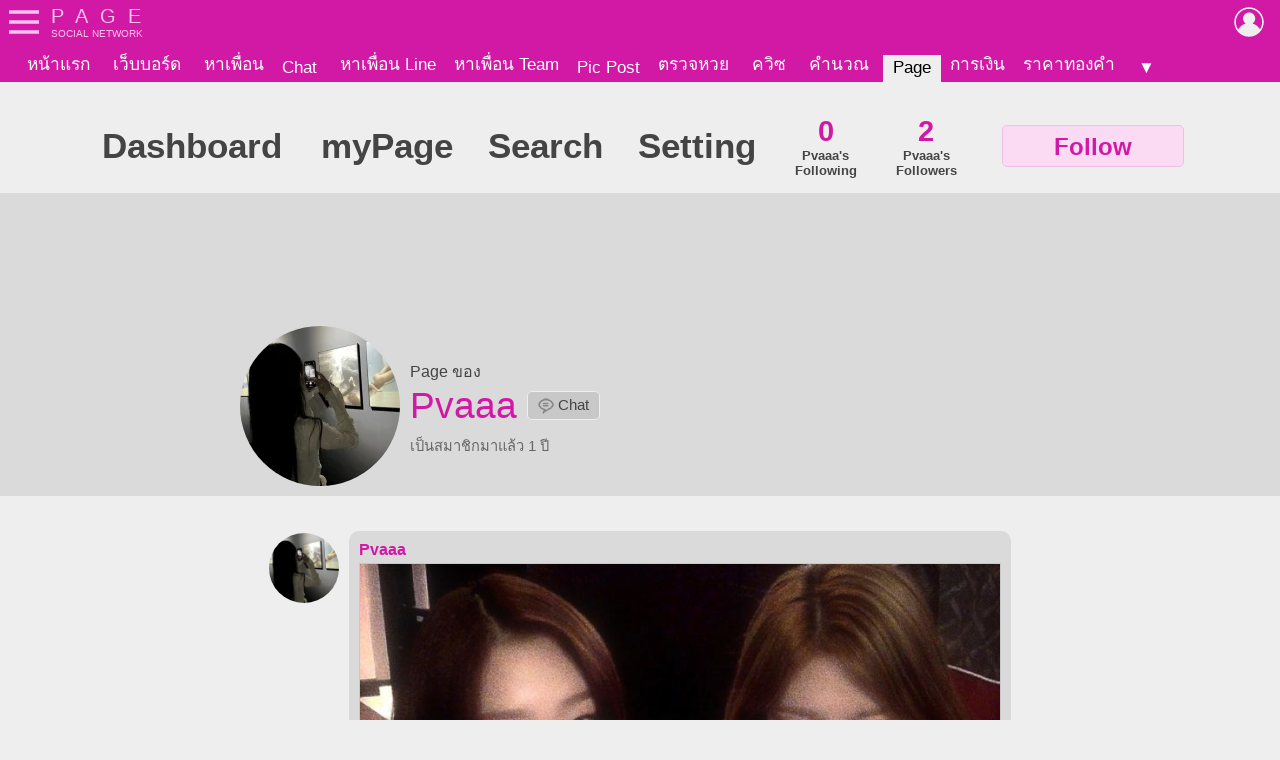

--- FILE ---
content_type: text/html; charset=UTF-8
request_url: https://page.postjung.com/epprtiieeeee57
body_size: 4079
content:
<!DOCTYPE html>
<html>
<head>
<meta charset="UTF-8">
<meta name="googlebot" content="noarchive" />
<title>Page ของ Pvaaa - Page.PostJung.com</title><meta name="keywords" content="Pvaaa" /><meta name="viewport" content="width=device-width, initial-scale=1">
<meta name="referrer" content="unsafe-url">
<meta name="theme-color" content="#d119a6">

<script async src="https://www.googletagmanager.com/gtag/js?id=G-YF91M3S5R6"></script><script> window.dataLayer = window.dataLayer || []; function gtag(){dataLayer.push(arguments);} gtag('js', new Date()); gtag('config', 'G-YF91M3S5R6'); </script>

<link type="text/css" rel="stylesheet" href="/wwwroot/style.v73.css" blocking="render" /><link rel="shortcut icon" href="https://us-fbcloud.net/favicon.ico" /><link rel="icon" type="image/png" href="https://us-fbcloud.net/favicon-192.png" sizes="192x192" /><link rel="apple-touch-icon" sizes="180x180" href="https://us-fbcloud.net/favicon-180.png" /><script type="text/javascript"> var isuser=false, userid=0, user="", auth_req=false, htmlhost="https://postjung.com", notihost="https://postjung.com/noti", pagehost="https://page.postjung.com", chathost="https://chat.postjung.com", cloudcachehost="https://us-fbcloud.net";  </script> <script type="text/javascript" src="/wwwroot/inc-head.v09.js"></script>

<link type="text/css" rel="stylesheet" href="style.v08.css" />

<link type="text/css" rel="stylesheet" href="page.v07.css" />
</head>
<body>
<div id="topbarback" style="height:78px;"></div><div id="topbar"></div>
<div id="topmbox">
	<div id="topmboxmenu">
		<form id="topmboxsearch" action="https://postjung.com/search.php" method="get" onsubmit="topmboxsearch_onsubmit(this)">
			<input type="text" name="q" /><input type="submit" value="ค้นหา/ตรวจหวย" />
		</form>
		<a href="//www.postjung.com">หน้าแรก</a> <a href="//lotto.postjung.com">ตรวจหวย</a> <a href="//board.postjung.com">เว็บบอร์ด</a> <a href="//quiz.postjung.com">ควิซ</a> <a href="//picpost.postjung.com">Pic Post</a> <a href="//share.postjung.com">แชร์ลิ้ง</a> <a href="//chat.postjung.com">หาเพื่อน</a> <a href="//chat.postjung.com/chat.php">Chat</a> <a href="//line.postjung.com">หาเพื่อน Line</a> <a href="//team.postjung.com">หาเพื่อน Team</a> <a href="//page.postjung.com">Page</a> <a href="//album.postjung.com">อัลบั้ม</a> <a href="//text.postjung.com">คำคม</a> <a href="//glitter.postjung.com">Glitter</a> <a href="//piccode.postjung.com">เกมถอดรหัสภาพ</a> <a href="//cal.postjung.com">คำนวณ</a> <a href="//money.postjung.com">การเงิน</a> <a href="//gold.postjung.com">ราคาทองคำ</a> <a href="//eat.postjung.com">กินอะไรดี</a> <div class="xsp"></div><a href="//postjung.com/contact.php" target="_blank" rel="nofollow" onclick="topm.close()">ติดต่อเว็บไซต์</a><a href="//postjung.com/ads.php" rel="nofollow" onclick="topm.close()">ลงโฆษณา</a><a href="//board.postjung.com/new-adtopic.php"  rel="nofollow" onclick="topm.close()">ลงข่าวประชาสัมพันธ์</a><a href="//postjung.com/contact.php?title=แจ้งเนื้อหาไม่เหมาะสม" target="_blank" rel="nofollow">แจ้งเนื้อหาไม่เหมาะสม</a><a href="//postjung.com/agreement.php" target="_blank" rel="nofollow" onclick="topm.close()">เงื่อนไขการให้บริการ</a>	</div>
</div>

<script type="text/javascript"> var topbar_custom="<a href=\"./\" class=\"page_topm_home\"><b>PAGE</b><br/><i>SOCIAL NETWORK</i></a>", topbar_add="", top_share_url="", top_share_title="", sp_adsense_count=0, hl="th", translate_x={"account_setting":"\u0e15\u0e31\u0e49\u0e07\u0e04\u0e48\u0e32\u0e2a\u0e21\u0e32\u0e0a\u0e34\u0e01","album":"\u0e2d\u0e31\u0e25\u0e1a\u0e31\u0e49\u0e21","cal_tool":"\u0e04\u0e33\u0e19\u0e27\u0e13","chat":"\u0e41\u0e0a\u0e17","diary":"\u0e44\u0e14\u0e2d\u0e32\u0e23\u0e35\u0e48","favorite":"\u0e23\u0e32\u0e22\u0e01\u0e32\u0e23\u0e42\u0e1b\u0e23\u0e14","friend_finder":"\u0e2b\u0e32\u0e40\u0e1e\u0e37\u0e48\u0e2d\u0e19","game":"\u0e40\u0e01\u0e21","glitter":"\u0e01\u0e23\u0e34\u0e15\u0e40\u0e15\u0e2d\u0e23\u0e4c","homepage":"\u0e2b\u0e19\u0e49\u0e32\u0e41\u0e23\u0e01","instagram_photo_downloader":"\u0e14\u0e32\u0e27\u0e19\u0e4c\u0e42\u0e2b\u0e25\u0e14\u0e23\u0e39\u0e1b\u0e08\u0e32\u0e01 IG","line_friend_finder":"\u0e2b\u0e32\u0e40\u0e1e\u0e37\u0e48\u0e2d\u0e19\u0e44\u0e25\u0e19\u0e4c","login":"\u0e40\u0e02\u0e49\u0e32\u0e2a\u0e39\u0e48\u0e23\u0e30\u0e1a\u0e1a","logout":"\u0e2d\u0e2d\u0e01\u0e08\u0e32\u0e01\u0e23\u0e30\u0e1a\u0e1a","lottocheck":"\u0e15\u0e23\u0e27\u0e08\u0e2b\u0e27\u0e22","my_album":"\u0e2d\u0e31\u0e25\u0e1a\u0e31\u0e49\u0e21\u0e02\u0e2d\u0e07\u0e09\u0e31\u0e19","my_diary":"\u0e44\u0e14\u0e2d\u0e32\u0e23\u0e35\u0e48\u0e02\u0e2d\u0e07\u0e09\u0e31\u0e19","my_kratoo":"\u0e01\u0e23\u0e30\u0e17\u0e39\u0e49\u0e02\u0e2d\u0e07\u0e09\u0e31\u0e19","my_link":"Link \u0e02\u0e2d\u0e07\u0e09\u0e31\u0e19","my_picpost":"PicPost \u0e02\u0e2d\u0e07\u0e09\u0e31\u0e19","my_space":"\u0e2a\u0e40\u0e1b\u0e0b\u0e02\u0e2d\u0e07\u0e09\u0e31\u0e19","my_video":"\u0e27\u0e34\u0e14\u0e35\u0e42\u0e2d\u0e02\u0e2d\u0e07\u0e09\u0e31\u0e19","name":"\u0e0a\u0e37\u0e48\u0e2d","password":"\u0e23\u0e2b\u0e31\u0e2a\u0e1c\u0e48\u0e32\u0e19","photo_editor":"\u0e41\u0e15\u0e48\u0e07\u0e23\u0e39\u0e1b","photo_quote":"\u0e04\u0e33\u0e04\u0e21","photo":"\u0e20\u0e32\u0e1e\u0e16\u0e48\u0e32\u0e22","pr_news":"\u0e02\u0e48\u0e32\u0e27\u0e1b\u0e23\u0e30\u0e0a\u0e32\u0e2a\u0e31\u0e21\u0e1e\u0e31\u0e19\u0e18\u0e4c","quiz":"\u0e04\u0e27\u0e34\u0e0b","register":"\u0e2a\u0e21\u0e31\u0e04\u0e23\u0e2a\u0e21\u0e32\u0e0a\u0e34\u0e01","space":"\u0e2a\u0e40\u0e1b\u0e0b","video":"\u0e27\u0e34\u0e14\u0e35\u0e42\u0e2d","webboard":"\u0e40\u0e27\u0e47\u0e1a\u0e1a\u0e2d\u0e23\u0e4c\u0e14","terms_of_service":"\u0e40\u0e07\u0e37\u0e48\u0e2d\u0e19\u0e44\u0e02\u0e01\u0e32\u0e23\u0e43\u0e2b\u0e49\u0e1a\u0e23\u0e34\u0e01\u0e32\u0e23","report_content":"\u0e41\u0e08\u0e49\u0e07 Report \u0e40\u0e19\u0e37\u0e49\u0e2d\u0e2b\u0e32","report_problem":"\u0e41\u0e08\u0e49\u0e07\u0e1b\u0e31\u0e0d\u0e2b\u0e32\u0e01\u0e32\u0e23\u0e43\u0e0a\u0e49\u0e07\u0e32\u0e19","contact_for_ads":"\u0e15\u0e34\u0e14\u0e15\u0e48\u0e2d\u0e42\u0e06\u0e29\u0e13\u0e32","contact_website":"\u0e15\u0e34\u0e14\u0e15\u0e48\u0e2d\u0e40\u0e27\u0e47\u0e1a\u0e44\u0e0b\u0e15\u0e4c"}; </script> <script type="text/javascript" src="/wwwroot/inc-top.v21.js" async></script><script type="text/javascript"> var apppromote_fixed = true; </script><div id="page_menu"><a class="xmenu" href="https://page.postjung.com" title="รวม Post ของเพื่อนๆที่คุณ Follow">Dashboard</span></a> <a class="xmenu" href="https://postjung.com/my/login.php" title="Page ของฉัน (รวมสิ่งที่ฉัน Post)" onclick="pjjs.load('login',true); return false;">myPage</a><a class="xmenu" href="search.php">Search</a><a class="xmenu" href="setting.php" title="ตั้งค่า Profile / Page">Setting</a> <a class="xmenu xfollow" href="followlist.php?id=2407568&show=following"><b>0</b><br/>Pvaaa's<br/>Following</a> <a class="xmenu xfollow" href="followlist.php?id=2407568&show=follower"><b id="own_follower_num1">2</b><br/>Pvaaa's<br/>Followers</a><div class="xfollowbt"><span class="pjfollowbt" data-id="2407568" data-numbox="own_follower_num1"></span></div></div><div class="spinfo"><div class="xbox"><a class="xicon"><img src="https://us-fbcloud.net/udata/u.2407568/myicon" /></a><div class="xinfo"><h1>Page ของ <b>Pvaaa <a class="xbt" href="https://chat.postjung.com/chat.php?to=2407568" target="chatwin"><img src="https://us-fbcloud.net/pic-tem/icon-chat.png" class="smallicon" /> Chat</a></b></h1><div id="pmsg_box"></div><span class="xmbage">เป็นสมาชิกมาแล้ว 1 ปี</span></div></div></div>
<link type="text/css" rel="stylesheet" href="postlist.v36.css" />


<link type="text/css" rel="stylesheet" href="utag.v01.css" />
<script type="text/javascript"> var page_utag_cloudcachehost="https://us-fbcloud.net"; </script><script type="text/javascript" src="utag.v03.js"></script>
<a id="postlist_reloadbt" href="/epprtiieeeee57"><img src="image/reload32.png" onclick="" /></a><div id="postlist_div"><div class="xbox" id="feed_487245" data_own_id="2407568" data_own_name="Pvaaa"><a class="xuser" href="epprtiieeeee57" target="_blank"><img src="https://us-fbcloud.net/udata/u.2407568/myicon" /></a><a class="xname" href="epprtiieeeee57" target="_blank">Pvaaa</a><a class="ximages" href="#" onclick="postlist.ims(478968, &quot;https://us-fbcloud.net/page/data/post/478&quot;, &quot;478968.image.0.bkdy0.jpg&quot;, &quot;2407568&quot;, &quot;epprtiieeeee57&quot;, &quot;Pvaaa&quot;); return false;"><img src="https://us-fbcloud.net/page/data/post/478/478968.image.0.bkdy0.jpg" class="xbig" /></a><div class="xinfo">1Y</div><div class="xlikes" id="feed_487245_likes" style="display:none;"></div><div class="postlist_cm" id="cm_478968_487245"></div> <div class="xtool"><a class="xcmbt" href="#" onclick="postlist.cm_add(478968, 487245); return false;"><img src="image/comment24.png" /> Comment</a> <a class="xlikenum" id="like_num_487245" style="display:none;" href="post.php?id=478968" target="_blank"></a><a class="xlike" id="like_bt_487245" href="#" onclick="postlist.like(487245); return false;">&nbsp;</a> <a class="xshare" href="#" onclick="postlist.postshare(478968, 487245, this); return false;"><img src="image/share24.png" /></a> <a class="xmenu" href="#" onclick="postlist.postmenu(478968, 487245, this, ''); return false;"><img src="image/menu24.png" /></a> </div></div><div class="xbox" id="feed_487244" data_own_id="2407568" data_own_name="Pvaaa"><a class="xuser" href="epprtiieeeee57" target="_blank"><img src="https://us-fbcloud.net/udata/u.2407568/myicon" /></a><a class="xname" href="epprtiieeeee57" target="_blank">Pvaaa</a><div class="xtext">หาคนคุยไอจี(ขอคนขี้นินทาและด่าเก่งนะเบ้บ)ช-ญก็ได้จะใส่รูป k-pop ก็ได้ไม่ใส่ก็ได้ถ้าใครสนใจฟอลมาเลย&rarr;ig: lnwerik04 อย่าไปด่าใครมั่วซั่วนะเบ้บขอแบบด่าตรงเป้าหมายที่อยากจะด่าก็พอฟอลมาเลยนะคะเบ้บๆ💖</div><div class="xinfo">1Y</div><div class="xlikes" id="feed_487244_likes" style="display:none;"></div><div class="postlist_cm" id="cm_478967_487244"></div> <div class="xtool"><a class="xcmbt" href="#" onclick="postlist.cm_add(478967, 487244); return false;"><img src="image/comment24.png" /> Comment</a> <a class="xlikenum" id="like_num_487244" style="display:none;" href="post.php?id=478967" target="_blank"></a><a class="xlike" id="like_bt_487244" href="#" onclick="postlist.like(487244); return false;">&nbsp;</a> <a class="xshare" href="#" onclick="postlist.postshare(478967, 487244, this); return false;"><img src="image/share24.png" /></a> <a class="xmenu" href="#" onclick="postlist.postmenu(478967, 487244, this, ''); return false;"><img src="image/menu24.png" /></a> </div></div><div class="xht"><h3>Hot Topic ที่กำลังได้รับความนิยม</h3><a class="xlink" href="https://plus.postjung.com/1654545" target="_blank" style="width:50%;"><img class="ximg" src="https://us-fbcloud.net/hottopic/data/1133/1133263.xjg5uxan0db.n1.webp" /><span class="xtt">นักดำน้ำฝ่าน้ำเชี่ยว งมหาโทรศัพท์นศ.สาวตกทะเลคืนลอยกระทง</span><br/><span class="xby"><img class="xicon" src="https://us-fbcloud.net/udata/u.2406153/myicon" /> ditkrabi</span></a><a class="xlink" href="https://board.postjung.com/1654497" target="_blank" style="width:50%;"><img class="ximg" src="https://us-fbcloud.net/hottopic/data/1133/1133231.xjfqqi12ntrr.n1.webp" /><span class="xtt">🌧️ กรมอุตุฯ เตือน! พายุ &ldquo;คัลแมกี&rdquo; ส่งผลให้ฝนตกหนักทั่วไทย 7-9 พ.ย. นี้ เตรียมรับมือให้พร้อม</span><br/><span class="xby"><img class="xicon" src="https://us-fbcloud.net/udata/u.2282895/myicon" /> sansanti</span></a></div> <script async src="https://pagead2.googlesyndication.com/pagead/js/adsbygoogle.js?client=ca-pub-9667255734065359" crossorigin="anonymous"></script> </div><script type="text/javascript" src="postlist.v42.js"></script><script type="text/javascript">  postlist.lastfeed=487244;  postlist.lastfeedtime=1717316382;  postlist.loadedpage++;  postlist.filter="page:2407568";  postlist.userid=0;  postlist.cloudcachehost="https://us-fbcloud.net";  postlist.videohost="https://video.postjung.com";  var isadmin=false;  </script>
<script type="text/javascript" src="page.v02.js"></script>
<script type="text/javascript" src="followbt.js"></script>
<script type="text/javascript" src="/wwwroot/ucard.js"></script>
 <script type="text/javascript"> pmsg.text=""; </script> 
<br/>
&nbsp;



</body>
</html>

--- FILE ---
content_type: text/html; charset=utf-8
request_url: https://www.google.com/recaptcha/api2/aframe
body_size: 270
content:
<!DOCTYPE HTML><html><head><meta http-equiv="content-type" content="text/html; charset=UTF-8"></head><body><script nonce="HYbHSw0YZDWaZx2Kr5Firw">/** Anti-fraud and anti-abuse applications only. See google.com/recaptcha */ try{var clients={'sodar':'https://pagead2.googlesyndication.com/pagead/sodar?'};window.addEventListener("message",function(a){try{if(a.source===window.parent){var b=JSON.parse(a.data);var c=clients[b['id']];if(c){var d=document.createElement('img');d.src=c+b['params']+'&rc='+(localStorage.getItem("rc::a")?sessionStorage.getItem("rc::b"):"");window.document.body.appendChild(d);sessionStorage.setItem("rc::e",parseInt(sessionStorage.getItem("rc::e")||0)+1);localStorage.setItem("rc::h",'1762458448234');}}}catch(b){}});window.parent.postMessage("_grecaptcha_ready", "*");}catch(b){}</script></body></html>

--- FILE ---
content_type: text/css
request_url: https://page.postjung.com/style.v08.css
body_size: 965
content:

.page_topm_home { display:inline-block; padding:5px 2px 0 5px; vertical-align:middle; white-space:nowrap; font-size:10px; font-family:arial,tahoma,serif; color:#f4c5e9; }
.page_topm_home b { font-size:20px; letter-spacing:12px; font-weight:normal; }
.page_topm_home i { font-style:normal; }
.page_topm_home:hover { color:#fff; }

h1 { width:99%; max-width:900px; margin:0 auto; padding:0; font-size:22pt; }
h1 i { font-size:16pt; font-style:normal; font-weight:normal; color:var(--text3); }
h1 a { color:var(--linkpj); }
h1 a:hover { color:var(--linkpjactive); }
h1 .xuser { display:inline-block; width:102px; height:102px; vertical-align:middle; }
h1 .xuser img { width:100px; height:100px; border-radius:50px; border:1px solid var(--bg3); }

#page_menu { width:99%; max-width:1250px; margin:0 auto; padding:15px 0 5px 0; text-align:center; font-family:arial,serif; }
#page_menu .xmenu { display:inline-block; padding:10px 25px 10px 10px; vertical-align:middle; text-align:center; font-size:26pt; font-weight:bold; color:var(--text2); }
#page_menu .xmenu:hover { color:var(--text); }
#page_menu .xmenu.active { color:var(--linkpj); }
#page_menu .xfollow { font-size:10pt; }
#page_menu .xfollow b { font-size:22pt; color:var(--textpink); }
#page_menu .xfollow b .xunit { font-size:20pt; }
#page_menu .xfollowbt { display:inline-block; padding:5px 5px 5px 20px; vertical-align:middle; }

.page_notfound { width:70%; max-width:800px; margin:30px auto; padding:80px 10px; border-radius:20px; border:2px dashed var(--bg3); text-align:center; font-size:20pt; color:var(--text3); }

#appbar { width:100%; margin:0 auto; box-sizing:border-box; padding:10px 0 0 0; text-align:center; font-size:14pt; }
#appbar .xtitle { display:inline-block; padding:10px 0 0 20px; vertical-align:middle; text-align:left; }
#appbar .xtitle a { color:var(--text2); }
#appbar .xtitle a:hover { color:var(--linkactive); }
#appbar .xdl { display:inline-block; width:100%; max-width:100px; padding:10px 0 0 20px; vertical-align:middle; text-decoration:none; color:var(--textpink); }
#appbar .xdl .xtext { display:inline-block; width:100%; padding:0 0 5px 0; vertical-align:middle; }
#appbar .xdl img { width:100%; vertical-align:middle; }
#appbar .xclose { display:inline-block; margin:0 0 0 15px; padding:5px 10px 3px 10px; vertical-align:middle; font-size:14pt; text-decoration:none; color:var(--text4); }
#appbar .xclose:hover { color:var(--linkactive); }

@media(max-width:780px) {
	#page_menu .xmenu,
	#page_menu .xmenuactive { padding:10px 20px 10px 5px; font-size:20pt; }
	#page_menu .xfollow { font-size:11pt; }
	#page_menu .xfollow b { font-size:20pt; }
	#appbar .xdl { max-width:140px; }
}
@media(max-width:500px) {
	h1 { font-size:18pt; }
	h1 i { font-size:14pt; }
	#page_menu .xmenu,
	#page_menu .xmenuactive { padding:10px 10px 10px 5px; font-size:16pt; }
	#page_menu .xfollow { font-size:10pt; }
	#page_menu .xfollow b { font-size:14pt; }
	#page_menu .xfollow b .xunit { font-size:12pt; }
	#page_menu .xfollowbt { padding:5px; }
	.page_notfound { width:80%; margin:20px auto; padding:50px 5px; font-size:14pt; }
}

.fadein { -webkit-animation:fadein 1s; animation:fadein 1s; }
@-webkit-keyframes fadein { from { opacity:0; } to { opacity:1; } }
@keyframes fadein { from { opacity:0; } to { opacity:1; } }

.fadeoutenlarge { -webkit-animation:fadeoutenlarge 1s; animation:fadeoutenlarge 1s; }
@-webkit-keyframes fadeoutenlarge {
	0% { opacity:1; transform:scale(1,1); }
	90% { opacity:0; transform:scale(3,3); }
	100% { opacity:0; transform:scale(3,3); }
	}
@keyframes fadeoutenlarge {
	0% { opacity:1; transform:scale(1,1); }
	90% { opacity:0; transform:scale(3,3); }
	100% { opacity:0; transform:scale(3,3); }
	}

.fadeinfromright { -webkit-animation:fadeinfromright 1s; animation:fadeinfromright 1s; }
@-webkit-keyframes fadeinfromright {
	from { opacity:0; transform:translate(300px,0); }
	to { opacity:1; transform:translate(0,0); }
	}
@keyframes fadeinfromright {
	from { opacity:0; transform:translate(300px,0); }
	to { opacity:1; transform:translate(0,0); }
	}

.fadeouttoleft { -webkit-animation:fadeouttoleft 1s; animation:fadeouttoleft 1s; }
@-webkit-keyframes fadeouttoleft {
	0% { opacity:1; transform:translate(0,0); }
	90% { opacity:0; transform:translate(-300px,0); }
	100% { opacity:0; transform:translate(-300px,0); }
	}
@keyframes fadeouttoleft {
	0% { opacity:1; transform:translate(0,0); }
	90% { opacity:0; transform:translate(-300px,0); }
	100% { opacity:0; transform:translate(-300px,0); }
	}




--- FILE ---
content_type: text/css
request_url: https://page.postjung.com/page.v07.css
body_size: 669
content:

h1 { margin:5px 0 2px 0; padding:0; font-size:12pt; font-weight:normal; color:var(--text2); }
h1 b { display:block; font-size:28pt; font-weight:normal; color:var(--primary); }

.spinfo { box-sizing:border-box; width:100%; padding:10px; margin:0 0 15px 0; background-color:var(--bg2); }
.spinfo .xbox { width:99%; max-width:800px; min-height:100px; margin:0 auto; }
.spinfo .xicon { display:inline-block; width:160px; height:160px; vertical-align:middle; }
.spinfo .xicon img { width:100%; height:100%; border-radius:50%; }
.spinfo .xinfo { box-sizing:border-box; display:inline-block; width:calc(100% - 170px); padding:0 0 0 10px; vertical-align:middle; }
.spinfo .xmbage { font-size:11pt; color:var(--text3); }
.spinfo .xbt { display:inline-block; margin:0 0 7px 0; padding:5px 10px; border-radius:5px; border:1px solid var(--bg); background-color:var(--bg3); vertical-align:middle; text-align:center; white-space:nowrap; font-size:11pt; font-weight:normal; color:var(--text2); }
.spinfo .xbt.xnone { border-color:var(--bg3); color:var(--text3); }
.spinfo .xbt:hover { border-color:var(--bg4); }

.spcontent { width:92%; margin:0 auto; max-height:82px; overflow-y:hidden; text-align:center; font-size:11pt; }
.spcontent .xlink { box-sizing:border-box; display:inline-block; margin:10px 10px 0 0; text-align:left; color:var(--text2); }
.spcontent .xlink:hover { color:var(--linkactive); }
.spcontent .ximg { width:128px; height:72px; vertical-align:middle; }
.spcontent .xal .ximg { width:72px; height:72px; }
.spcontent .xtitle { box-sizing:border-box; display:inline-block; width:140px; height:66px; overflow:hidden; margin:3px 0; padding:0 4px; vertical-align:middle; white-space:normal; line-height:22px; }

#pmsg_box { width:100%; padding:0 0 5px 0; }
#pmsg_box .xeditbt { display:inline-block; padding:4px; vertical-align:middle; opacity:0.8; }
#pmsg_box .xeditbt:hover { opacity:1; }
#pmsg_box .xlabel { padding:0 0 2px 0; font-style:italic; color:var(--text3); }
#pmsg_box .xtext { box-sizing:border-box; width:70%; max-width:500px; height:36px; font-size:14pt; }
#pmsg_box .xok { box-sizing:border-box; width:15%; max-width:100px; height:36px; font-size:14pt; }
#pmsg_box .xcancel { box-sizing:border-box; width:11%; max-width:60px; height:36px; font-size:14pt; }

@media (max-width:700px) {
	.spinfo .xicon { width:100px; height:100px; }
	.spinfo .xinfo { width:calc(100% - 110px); }
	.spcontent { width:100%; overflow-x:auto; white-space:nowrap; }
}
@media (max-width:500px) {
	h1 b { font-size:24pt; }
	.spinfo .xmenu { margin:0; }
}


--- FILE ---
content_type: text/css
request_url: https://page.postjung.com/postlist.v36.css
body_size: 3361
content:

#postlist_div { clear:both; width:94%; max-width:742px; overflow:hidden; margin:0 auto; padding:0 10px; color:var(--text2); font-size:12pt; }
#postlist_div .xbox { position:relative; margin:20px 0 0 80px; padding:10px; border-radius:10px; background-color:var(--bg2); }
#postlist_div .xuser { position:absolute; left:-80px; top:2px; display:block; }
#postlist_div .xuser img { width:70px; height:70px; border-radius:35px; }
#postlist_div .xname { vertical-align:top; font-weight:bold; color:var(--linkpj); }
#postlist_div .xname:hover { color:var(--linkpjactive); }
#postlist_div .xpostto { vertical-align:top; font-weight:bold; color:var(--linkpj); }
#postlist_div .xpostto:hover { color:var(--linkpjactive); }
#postlist_div .xvia { vertical-align:top; font-weight:bold; color:var(--text4); }
#postlist_div .xvia:hover { color:var(--linkpjactive); }
#postlist_div .xsrc { vertical-align:top; color:var(--text4); }
#postlist_div .xown { vertical-align:top; font-weight:bold; color:var(--linkpj); }
#postlist_div .xown:hover { color:var(--linkpjactive); }
#postlist_div .xreposticon { width:16px; height:16px; vertical-align:top; }
#postlist_div .xposttoicon { width:16px; height:16px; vertical-align:top; }
#postlist_div .xlink { display:block; min-height:50px; padding:4px 0 4px 0; color:var(--text); }
#postlist_div .xlink:hover { color:var(--linkactive); }
#postlist_div .xvideobox { position:relative; padding:4px 0 4px 0; cursor:pointer; }
#postlist_div .xvideobox .xvideoplay { position:absolute; left:50%; top:50%; width:100px; height:100px; margin:-50px 0 0 -50px; opacity:0.4; }
#postlist_div .xvideobox:hover .xvideoplay { opacity:0.65; }
#postlist_div .xdisplay { width:100%; max-height:360px; margin:0 0 4px 0; border-radius:5px; }
#postlist_div .xtitle { font-size:18pt; }
#postlist_div .xdesc { color:var(--text4); }
#postlist_div .xtext { padding:10px 0px 10px 10px; word-break:break-all; font-size:16pt; color:var(--text); }
#postlist_div .xurl { display:inline-block; padding:5px 0 0 0; color:var(--textblue); }
#postlist_div .xinfo { padding:4px 0 4px 0; font-size:10pt; color:var(--text4); }
#postlist_div .xpostfromapp { font-size:9pt; color:var(--text3); }
#postlist_div .xpostfromapp:hover { color:var(--linkactive); }
#postlist_div .xlikes { padding:0 0 4px 0; font-size:10pt; color:var(--text4); }
#postlist_div .xlikes a { color:var(--text4); }
#postlist_div .xlikes a:hover { color:var(--linkactive); }
#postlist_div .xrec { text-align:center; }
#postlist_div .xrec_title { padding:0 0 5px 0; text-align:left; font-size:14pt; color:var(--textpink); }
#postlist_div .xrec_box { display:inline-block; box-sizing:border-box; width:24%; min-width:120px; padding:10px 7px; vertical-align:top; text-align:center; }
#postlist_div .xrec_user { display:inline-block; width:100%; color:var(--text); }
#postlist_div .xrec_user img { width:100%; max-width:100px; border-radius:50%; }
#postlist_div .xrec_user:hover { color:var(--linkactive); }
#postlist_div .xrec_user:hover img { box-shadow:0 0 10px var(--border); }
#postlist_div .xrec_name { display:inline-block; width:100%; font-size:12pt; font-weight:bold; }
#postlist_div .xrec_pmsg { display:inline-block; width:100%; font-size:10pt; color:var(--text2); }
#postlist_div .xrec_flr { color:var(--text3); }
#postlist_div .xrec_flr b { font-size:15pt; font-weight:normal; color:var(--textpink); }

#postlist_div .xvideo { width:100%; }
#postlist_div .xyt iframe { width:100%; height:320px; }

#postlist_div .xatt { position:relative; display:block; width:100%; max-width:650px; margin:5px 0 8px 0; }
#postlist_div .xattlink_img { display:block; box-sizing:border-box; width:100%; max-height:600px; border-style:none; }
#postlist_div .xattlink_title { display:block; box-sizing:border-box; width:100%; max-height:360px; overflow:hidden; padding:5px 2px 8px 5px; border-width:0 1px 1px 1px; border-style:solid; border-color:var(--bg3); background-color:var(--bg2); font-size:16pt; }
#postlist_div .xattlink_title.xbig { padding-top:20px; padding-bottom:20px; font-size:22pt; }
#postlist_div .xattyt { height:360px; }
#postlist_div .xattyt_title { position:absolute; left:0; top:0; display:inline-block; box-sizing:border-box; width:100%; height:100px; overflow:hidden; padding:7px 2px 5px 5px; background-image:url('image/attyt-title-bg.png'); background-repeat:repeat-x; font-size:16pt; color:#fff; text-shadow:1px 1px 3px #000; }
#postlist_div .xattyt_play { position:absolute; left:50%; top:53%; width:100px; margin:-35px 0 0 -50px; }
#postlist_div .xattfv { height:360px; }
#postlist_div .xattfv_title { position:absolute; left:0; top:0; display:inline-block; box-sizing:border-box; width:100%; max-height:80px; overflow:hidden; padding:7px 2px 5px 5px; background-image:url('image/attfv-title-bg.png'); background-repeat:repeat-x; font-size:16pt; color:#fff; text-shadow:1px 1px 3px #000; }
#postlist_div .xattfv_play { position:absolute; left:50%; top:53%; width:100px; margin:-50px 0 0 -50px; }
#postlist_div .xattgif { background-color:transparent; height:auto; min-height:100px; text-align:center; }
#postlist_div .xattgif img { max-width:100%; border-style:none; }
#postlist_div .xattgif_show { position:absolute; left:50%; top:50%; margin:-50px 0 0 -50px; }

#postlist_div .ximages { position:relative; display:inline-block; width:100%; text-align:center; }
#postlist_div .ximages img { box-sizing:border-box; max-width:33%; max-height:500px; margin:4px 0 0 0; border:1px solid var(--bg3); vertical-align:top; }
#postlist_div .ximages img.xbig { max-width:100%; max-height:1200px; }
#postlist_div .ximages .xcount { display:inline-block; box-sizing:border-box; width:33%; margin:4px 0 0 0; padding:30px 10px; border:1px solid var(--bg3); background-color:var(--bg4); vertical-align:top; text-align:center; font-size:16pt; color:var(--text); }
#postlist_div .ximages:hover .xcount { color:var(--texthl); }

#postlist_div .xtool { clear:both; text-align:center; font-family:arial,tahoma; }
#postlist_div .xtool a { display:inline-block; padding:0 5px; border-radius:5px; vertical-align:middle; white-space:nowrap; color:var(--text3); }
#postlist_div .xtool a:hover { color:var(--linkactive); }
#postlist_div .xtool img { vertical-align:middle; }
#postlist_div .xtool .xcmbt { color:var(--text3); }
#postlist_div .xtool .xcmbt img { opacity:0.7; }
#postlist_div .xtool .xcmbt:hover { color:var(--text); }
#postlist_div .xtool .xcmbt:hover img { opacity:1; }
#postlist_div .xtool .xdel { opacity:0.5; }
#postlist_div .xtool .xdel:hover { opacity:0.8; }
#postlist_div .xtool .xmenu { opacity:0.65; }
#postlist_div .xtool .xmenu:hover { opacity:1; }
#postlist_div .xtool .xshare { opacity:0.65; }
#postlist_div .xtool .xshare:hover { opacity:1; }
#postlist_div .xtool .xlikenum { padding:5px 0 5px 5px; font-size:14pt; font-weight:bold; color:var(--textpink); }
#postlist_div .xtool .xlikenum:hover { color:var(--textpink); }
#postlist_div .xtool .xlike , #postlist_div .xtool .xliked { width:32px; height:32px; background-repeat:no-repeat; background-position:center center; }
#postlist_div .xtool .xlike img , #postlist_div .xtool .xliked img { width:32px; height:32px; border-style:none; }
#postlist_div .xtool .xlike { opacity:0.7; background-image:url('image/postlist-likebt0.png'); }
#postlist_div .xtool .xlike:hover { opacity:1; color:var(--textpink); }
#postlist_div .xtool .xliked { background-image:url('image/postlist-likebt1.png'); }
#postlist_div .xtool .xliked:hover { opacity:0.7; color:var(--textpink); }
#postlist_div .xtool .xrepost { opacity:0.5; }
#postlist_div .xtool .xrepost:hover { opacity:0.8; }
#postlist_div .xtool .xreposting { animation:fadeoutenlarge 1s; -webkit-animation:fadeoutenlarge 1s; }
#postlist_div .xtool .xreposted { display:none; }

#postlist_div .xht { box-sizing:border-box; width:100%; max-width:800px; margin:0 auto; padding:30px 0 0 0; text-align:center; font-size:14pt; }
#postlist_div .xht h3 { font-size:15pt; margin:0; padding:0 0 8px 0; text-align:center; font-weight:normal; color:var(--text2); }
#postlist_div .xht .xlink { display:inline-block; box-sizing:border-box; width:50%; padding:12px; vertical-align:top; text-align:left; color:var(--text); }
#postlist_div .xht .ximg { box-sizing:border-box; width:100%; aspect-ratio:16/9; }
#postlist_div .xht .xtt { display:inline-block; box-sizing:border-box; width:100%; max-height:80px; overflow:hidden; text-overflow:ellipsis; }
#postlist_div .xht .xby { font-size:10pt; color:var(--text3); }
#postlist_div .xht .xby img { width:26px; height:26px; border-radius:13px; border-style:none; vertical-align:middle; }

#postlist_div .xad { box-sizing:border-box; padding:15px 0 5px 0; text-align:center; }
#postlist_div .xadlabel { padding:0 0 3px 0; text-align:left; font-size:10pt; color:var(--text2); }
.adsense-page-postlist { width:300px; height:250px; }
@media (min-width:350px) { .adsense-page-postlist { width:336px; height:280px; } }
@media (min-width:500px) { #postlist_div .xad { padding-left:78px; } }
@media (min-width:1000px) { .adsense-page-postlist-big { width:970px; height:250px; } }

#postlist_imsbg { display:none; z-index:20; position:fixed; left:0; top:0; width:100vw; height:100vh; background-color:var(--bgtransparent); backdrop-filter:blur(8px); }
#postlist_imsbox { display:none; z-index:21; position:fixed; left:0; top:0; box-sizing:border-box; width:100%; height:100vh; overflow-x:hidden; overflow-y:scroll; padding:10px 0; text-align:center; }
#postlist_imsbox .xh { float:left; padding:0 5px; vertical-align:middle; white-space:nowrap; font-size:10px; letter-spacing:1px; font-family:arial,tahoma,serif; color:var(--text2); }
#postlist_imsbox .xh b { font-size:20px; font-weight:normal; }
#postlist_imsbox .xh i { font-style:normal; }
#postlist_imsbox .xh:hover { color:var(--linkactive); }
#postlist_imsbox .xpostby { display:inline-block; box-sizing:border-box; width:100%; max-width:500px; margin:0 auto; padding:10px 40px 5px 0; font-size:14pt; color:var(--text2); }
#postlist_imsbox .xpostby .xown { display:inline-block; padding:5px; color:var(--text2); }
#postlist_imsbox .xpostby .xown:hover { color:var(--linkactive); }
#postlist_imsbox .xpostby .xown img { width:32px; height:32px; border-radius:16px; border-style:none; vertical-align:middle; }
#postlist_imsbox .ximg { padding:10px 5px; }
#postlist_imsbox .ximg img { max-width:100%; }
#postlist_imsbox .xclose { display:block; width:98%; margin:10px auto 100px auto; padding:20px 10px; background-color:#000; font-size:20pt; color:#fff; }
#postlist_imstool { display:none; z-index:22; position:fixed; right:20px; top:5px; }
#postlist_imstool .xclose { display:inline-block; padding:7px 12px; font-size:18pt; color:#fff; text-shadow:1px 1px 6px #000; }

#postlist_alertbg { display:none; position:absolute; left:0; top:0; z-index:10; opacity:0.9; width:100%; background-color:var(--bgtransparent); backdrop-filter:blur(8px); }
#postlist_alertbox { display:none; position:fixed; z-index:11; width:92%; max-width:550px; padding:20px 15px; border-radius:10px; border:1px solid var(--bg2); background-color:var(--bg); text-align:center; font-size:14pt; color:var(--text2); }
#postlist_alertbox a { color:var(--linkpj); }
#postlist_alertbox a:hover { color:var(--linkpjactive); }
#postlist_alerttool { padding:20px 0 0 0; }
#postlist_alerttool input[type=button] { min-width:100px; height:40px; border-radius:5px; border:1px solid var(--btborder); background-color:var(--bt); font-size:14pt; color:var(--bttext); }
#postlist_alerttool input[type=button]:hover { border-color:var(--btactiveborder); color:var(--btactivetext); }

#postlist_reloadbt { display:none; z-index:11; position:fixed; left:184px; top:2px; width:32px; height:32px; padding:4px; opacity:0.5; }
#postlist_reloadbt:hover { opacity:0.8; }

#postlist_toolmenu { display:none; position:absolute; left:10px; top:10px; width:250px; padding:5px 0 0 5px; border-radius:8px; border:1px solid var(--bg2); background-color:var(--bg); font-size:12pt; }
#postlist_toolmenu .xbody { padding:0 5px 5px 0; }
#postlist_toolmenu .xclose { display:block; height:24px; padding:6px 10px; text-align:right; color:var(--text3); opacity:0.7; }
#postlist_toolmenu .xclose img { width:24px; height:24px; border-style:none; vertical-align:middle; }
#postlist_toolmenu .xclose:hover { color:var(--text2); opacity:1; }
#postlist_toolmenu .xbt { display:block; min-height:24px; padding:8px 4px 8px 8px; border-bottom:1px solid var(--bg2); color:var(--text2); }
#postlist_toolmenu .xbt img { max-width:24px; max-height:24px; border-style:none; vertical-align:middle; opacity:0.75; }
#postlist_toolmenu .xbt:hover { background-color:var(--bg2); color:var(--texthl); }
#postlist_toolmenu .xbt:hover img { opacity:1; }

.postlist_followbt { display:inline-block; box-sizing:border-box; width:114px; margin:5px 0 0 0; padding:7px 10px 5px 10px; border-radius:4px; border:1px solid #f873d9; background-color:#d119a6; white-space:nowrap; vertical-align:middle; text-align:center; font-size:14pt; font-family:arial,serif; font-weight:bold; color:#e5a5d6; }
.postlist_followbt:hover { background-color:#e346be; color:#fff; }
.postlist_following { padding:9px 0px 7px 20px; background-color:#e346be; background-image:url('image/icon-follow20-white.png'); background-repeat:no-repeat; background-position:5px 6px; border-color:#e346be; font-size:12pt; color:#fff; }

.postlist_cm .xcm { min-height:32px; margin:4px 0 0 40px; padding:1px; border-top:1px dashed var(--bg3); }
.postlist_cm .xcm .xu { float:left; margin:2px 5px 2px 0; }
.postlist_cm .xcm .xu img { width:32px; height:32px; border-radius:16px; vertical-align:middle; }
.postlist_cm .xcm .xt { padding:6px 2px 2px 4px; font-size:11pt; word-break:break-all; color:var(--text2); }
.postlist_cm .xcm .xn { font-size:10pt; color:var(--text3); }
.postlist_cm .xcm .xn:hover { color:var(--linkactive); }
.postlist_cm .xcm .xi { float:right; margin:6px 2px 4px 4px; color:var(--text4); }
.postlist_cm .xcm .xdel { float:right; display:block; width:24px; height:24px; margin:4px 0 0 0; text-align:center; font-size:18pt; line-height:24px; color:var(--text3); opacity:0.7; }
.postlist_cm .xcm .xdel:hover { color:var(--textred); }
.postlist_cm .xcmbefore { display:block; min-height:12px; padding:6px 0; text-align:center; font-size:11pt; color:var(--text4); }
.postlist_cm .xcmbefore:hover { background-color:var(--bg3); color:var(--text); }
.postlist_cm_add { margin:6px 0 0 40px; padding:7px 2px 5px 25px; border-top:1px dashed var(--bg4); background-image:url('image/reply24.light.png'); background-repeat:no-repeat; background-position:0 7px; }
.postlist_cm_add .xicon { width:32px; height:32px; border-radius:16px; vertical-align:middle; }
.postlist_cm_add input[name=text] { width:68%; padding:7px 1px 6px 1px; outline:none; border:1px solid var(--bg4); background-color:var(--bg); vertical-align:middle; font-size:12pt; color:var(--text); }
.postlist_cm_add input[name=text]:focus { border-color:var(--text2); }
.postlist_cm_add input[type=submit] { width:100px; height:35px; vertical-align:middle; font-size:11pt; }

#postlist_backtotop_bt { position:fixed; bottom:10px; right:10px; display:none; width:16%; max-width:50px; opacity:0.5; cursor:pointer; }
#postlist_backtotop_bt:hover { opacity:0.8; }

@media(max-width:800px)
	{
	#postlist_div .xrec_box { width:33%; }
	#postlist_imsbox .xclose { font-size:16pt; }
	#postlist_imstool { right:5px; }
	.postlist_cm_add { margin-left:0; }
	.postlist_cm_add input[name=text] { width:60%; }
	.postlist_cm_add input[type=submit] { width:90px; }
	}
@media(max-width:600px)
	{
	#postlist_div .xattyt { height:57vw; }
	#postlist_div .xattfv { height:57vw; }
	#postlist_div .ximages .xcount { width:49.5%; }
	.postlist_cm_add input[name=text] { width:55%; }
	}
@media(max-width:500px)
	{
	#postlist_div .xbox { margin-left:0; padding-top:13px; }
	#postlist_div .xuser { left:5px; top:5px; }
	#postlist_div .xuser img { width:30px; height:30px; border-radius:15px; }
	#postlist_div .xname { display:inline-block; padding:0 0 7px 30px; }
	#postlist_div .ximages img { max-width:49.5%; }
	#postlist_div .ximages .xcount { width:49.5%; }
	#postlist_div .xyt iframe { height:280px; }
	#postlist_div .xrec_box { width:50%; }
	#postlist_div .xrec_user img { max-width:80px; }
	#postlist_alertbox { padding:20px 5px; font-size:12pt; }
	.postlist_cm .xcm { margin-left:20px; }
	.postlist_cm_add input[type=submit] { width:70px; font-size:10pt; }
	}
@media(max-width:400px)
	{
	#postlist_div .xyt iframe { height:260px; }
	}
@media(max-width:350px)
	{
	.postlist_cm_add input[name=text] { width:80%; }
	.postlist_cm_add input[type=submit] { display:block; width:120px; margin:4px auto 0 auto; }
	}

@media print { body { opacity:0; width:1px; height:1px; overflow:hidden; } }

#like_heart1, #like_heart0 { position:absolute; left:0; top:0; display:none; }
#like_heart1.anim, #like_heart0.anim { display:block; opacity:0; width:20px; animation:like_heart_anim 1.5s; -webkit-animation:like_heart_anim 1.5s; }
@-webkit-keyframes like_heart_anim {
	from { opacity:0.6; transform:translate(0,0); width:20px; }
    to { opacity:0; transform:translate(-20px,-50px); width:60px; }
	}
@keyframes like_heart_anim {
	from { opacity:0.6; transform:translate(0,0); width:20px; }
    to { opacity:0; transform:translate(-20px,-50px); width:60px; }
	}


--- FILE ---
content_type: text/css
request_url: https://page.postjung.com/utag.v01.css
body_size: 262
content:

#page_utag_box { z-index:1; display:none; position:absolute; left:0; top:0; padding:10px 0 0 0; background-image:url('image/utag-arrow.png'); background-repeat:no-repeat; background-position:5px 0; font-size:11pt; color:#666; }
#page_utag_body { width:150px; min-height:20px; padding:3px; border:2px solid #ccc; border-radius:6px; background-color:#eee; }
#page_utag_body .xl { display:block; max-width:100%; overflow:hidden; border-bottom:1px solid #ddd; white-space:nowrap; color:#444; }
#page_utag_body .xl img { width:28px; height:28px; border:1px solid #ddd; border-radius:15px; vertical-align:middle; }
#page_utag_body .active { border-color:#ccc; background-color:#ddd; color:#000; }


--- FILE ---
content_type: text/css
request_url: https://page.postjung.com/followbt.css
body_size: 327
content:
.pjfollowbt a { display:inline-block; vertical-align:middle; min-width:140px; padding:7px 20px 5px 20px; border-radius:5px; border:1px solid #f0bfe5; background-color:#fadbf3; white-space:nowrap; text-align:center; font-size:18pt; font-family:arial,serif; font-weight:bold; color:#d119a6; }
.pjfollowbt a:hover { border-color:#d119a6; }
.pjfollowbt a.xfollowing { padding:7px 10px 5px 30px; background-color:#e346be; background-image:url('image/icon-follow20-white.png'); background-repeat:no-repeat; background-position:10px 10px; border-color:#e346be; color:#fff; }
.pjfollowbtsmall a { min-width:80px; padding:5px 20px 4px 20px; font-size:14pt; }
.pjfollowbtsmall a.xfollowing { padding:7px 10px 6px 30px; background-position:5px 5px; font-size:12pt; }

@media(max-width:500px)
	{
	.pjfollowbt a { min-width:80px; padding:7px 15px 5px 15px; font-size:14pt; }
	.pjfollowbt a.xfollowing { padding:9px 5px 7px 25px; background-position:4px 7px; font-size:12pt; }
	}


--- FILE ---
content_type: text/css
request_url: https://page.postjung.com/wwwroot/ucard.v01.css
body_size: 454
content:

#ucard_box { display:none; z-index:2; position:absolute; left:50px; top:50px; width:300px; min-height:100px; padding:12px; border-radius:10px; box-shadow:0 0 10px #888; background-color:#fff; font-size:10pt; font-family:arial,tahoma,serif; color:#666; }
#ucard_box a { color:#000; text-decoration:none; }
#ucard_box a:hover { color:#d119a6; }
#ucard_box .xuser { display:block; float:left; width:100px; height:100px; margin:0 10px 5px 0; }
#ucard_box .xuser img { width:100px; height:100px; border-style:none; border-radius:50px; }
#ucard_box .xname { display:block; padding:0 0 7px 0; font-size:12pt; font-weight:bold; color:#d119a6; }
#ucard_box .xmenu { padding:5px 0 0 0; font-size:11pt; }
#ucard_box .xmenu a ,
#ucard_box .xmenu span { display:inline-block; min-width:80px; margin:0 0 0 10px; padding:7px; text-align:left; white-space:nowrap; }
#ucard_box .xmenu a img ,
#ucard_box .xmenu span img { width:16px; height:16px; border-style:none; vertical-align:middle; }
#ucard_box .xmenu span { opacity:0.6; }

#ucard_loading { display:none; z-index:1; position:absolute; left:50px; top:50px; width:50px; height:5px; background-color:#ddd; opacity:0.5; }
#ucard_loading2 { width:100%; height:5px; background-color:#d119a6; }
#ucard_loading2.xloading { -webkit-animation:ucard_xloading 10s; animation:ucard_xloading 10s; }

@-webkit-keyframes ucard_xloading {
	0% { width:0%; }
	20% { width:50%; }
	40% { width:75%; }
	100% { width:100%; }
	}
@keyframes ucard_xloading {
	0% { width:0%; }
	20% { width:50%; }
	40% { width:75%; }
	100% { width:100%; }
	}


--- FILE ---
content_type: application/javascript
request_url: https://page.postjung.com/postlist.v42.js
body_size: 8227
content:


var postlist=new function()
	{
	this.filter='';
	this.userid=0;
	this.div=document.getElementById('postlist_div');
	this.reloadbt=document.getElementById('postlist_reloadbt');
	// ===================== ALERT ===================================
	this.alertbox=document.createElement('div');
	this.alertbox.id="postlist_alertbox";
	this.alertbg=document.createElement('div');
	this.alertbg.id="postlist_alertbg";
	this.alertbody=document.createElement('div');
	this.alertbody.id="postlist_alertbody";
	this.alerttool=document.createElement('div');
	this.alerttool.id="postlist_alerttool";
	this.alerttool.innerHTML='<input type="button" value="Close" onclick="postlist.alert_close()" />';
	this.alertbox.appendChild(this.alertbody);
	this.alertbox.appendChild(this.alerttool);
	document.body.appendChild(this.alertbg);
	document.body.appendChild(this.alertbox);
	this.alert=function(msg)
		{
		var ww=(window.innerWidth||document.documentElement.clientWidth||document.body.clientWidth);
		var wh=(window.innerHeight||document.documentElement.clientHeight||document.body.clientHeight);
		this.alertbg.style.display='block';
		this.alertbg.style.height=Math.max(document.body.offsetHeight,wh)+'px';
		this.alertbody.innerHTML=msg;
		this.alertbox.style.display='block';
		this.alertbox.style.left=Math.max(0, Math.round((ww-this.alertbox.offsetWidth)/2))+'px';
		this.alertbox.style.top=Math.max(0, Math.round((wh-this.alertbox.offsetHeight)*0.3))+'px';
		};
	this.alert_close=function()
		{
		this.alertbg.style.display='none';
		this.alertbox.style.display='none';
		};
	// ===========================================================
	this.longtime=function(a)
		{
		if(a>=28401233) return Math.round(a/31556926)+'Y';
		else if(a>=2366769) return Math.round(a/2629744)+'M';
		else if(a>=77760) return Math.round(a/86400)+'D';
		else if(a>=3240) return Math.round(a/3600)+'h';
		else if(a>=50) return Math.round(a/60)+'m';
		else if(a>=10) return a+'s';
		else return 'now';
		};
	// =================== ATTACH YOUTUBE ==============================
	this.attyt_play=function(o, yt)
		{
		var box=o.parentElement;
		var w=Math.max(280, Math.min(640, (window.innerWidth||document.documentElement.clientWidth||document.body.clientWidth)-44));
		var h=Math.max(320, Math.round(w/1.7));
		box.innerHTML='<iframe width="'+w+'" height="'+h+'" src="https://www.youtube.com/embed/'+yt+'?autoplay=1" frameborder="0" allowfullscreen></iframe>';
		box.style.height='auto';
		};
	// =================== ATTACH FACEBOOK VIDEO ===========================
	this.attfv_play=function(o, fv)
		{
		var box=o.parentElement;
		var w=Math.max(280, Math.min(640, (window.innerWidth||document.documentElement.clientWidth||document.body.clientWidth)-44));
		var h=Math.max(320, Math.round(w/1.7));
		box.innerHTML='<iframe width="'+w+'" height="'+h+'" src="fv.html?fv='+fv+'" frameborder="0" scrolling="no"></iframe>';
		box.style.height='auto';
		};
	// =================== ATTACH FACEBOOK VIDEO ===========================
	this.attgif_show=function(o)
		{
		o.innerHTML='<img src="'+o.href+'" />';
		o.onclick=null;
		};
	// =================== IMAGES SHOW ================================
	this.ims_on=false;
	this.imsbox=document.createElement('div');
	this.imsbox.id="postlist_imsbox";
	this.imsbox.onclick=function(){ postlist.ims_close(); };
	document.body.appendChild(this.imsbox);
	this.imsbg=document.createElement('div');
	this.imsbg.id="postlist_imsbg";
	this.imsbg.onclick=function(){ postlist.ims_close(); };
	document.body.appendChild(this.imsbg);
	this.imstool=document.createElement('div');
	this.imstool.id="postlist_imstool";
	this.imstool.innerHTML='<a class="xclose" href="#" onclick="postlist.ims_close(); return false;">X</a>';
	document.body.appendChild(this.imstool);
	this.ims_lastwinsy=0;
	this.ims=function(post_id, htmldir, imgs, ouserid, ousername, oname)
		{
		if(post_id<=0 || imgs=='') return false;
		this.ims_on=true;
		var imgx=imgs.split(',');
		this.ims_lastwinsy=window.scrollY;
		this.imsbg.style.display='block';
		this.imsbox.style.display='block';
		this.imstool.style.display='block';
		var i, hx='';
		hx+='<a class="xh" href="./"><b>Dashboard</b><br/><i>SOCIAL NETWORK</i></a>';
		hx+='<div class="xpostby">Post by <a class="xown" href="'+ousername+'" target="_blank"><img src="'+this.cloudcachehost+'/udata/u.'+ouserid+'/myicon" /> '+oname.replace(/</g,'&lt;')+'</a></div>';
		for(i in imgx)
			{
			hx+='<div class="ximg"><img src="'+htmldir+'/'+imgx[i]+'" onclick="postlist.ims_img_click()" /></div>';
			}
		hx+='<a class="xclose" href="#" onclick="postlist.ims_close(); return false;">CLOSE</a>';
		this.imsbox.innerHTML=hx;
		this.imsbox.scrollTop=0;
		history.pushState({'page_postlist_mode':'ims'}, 'Photo Show - Page.Postjung.com', 'post.php?id='+post_id);
		};
	this.ims_close=function()
		{
		this.imsbg.style.display='none';
		this.imsbox.style.display='none';
		this.imstool.style.display='none';
		window.scrollTo(0,this.ims_lastwinsy);
		if(this.ims_on && history.state && history.state.page_postlist_mode && history.state.page_postlist_mode=='ims')
			history.back();
		this.ims_on=false;
		};
	this.ims_img_click=function(e)
		{
		var e=e||window.event;
		if (e.stopPropagation) e.stopPropagation();
		else e.cancelBubble=true;
		return false;
		};
	// ================= POST TOOL MENU =================================
	this.toolmenu_box=document.createElement('div');
	this.toolmenu_box.id="postlist_toolmenu";
	document.body.appendChild(this.toolmenu_box);
	this.toolmenu=function(bt, html)
		{
		var x=0, y=0, o=bt;
		while(o) { x+=o.offsetLeft; y+=o.offsetTop; o=o.offsetParent; }
		var hx='<div class="xbody">'+html+'</div>';
		hx+='<a class="xclose" href="#" onclick="postlist.toolmenu_close(); return false;"><img src="image/close24.png" />ยกเลิก</a>';
		this.toolmenu_box.innerHTML=hx;
		this.toolmenu_box.style.display='block';
		this.toolmenu_box.style.left=Math.max(0, x-this.toolmenu_box.offsetWidth+40)+'px';
		this.toolmenu_box.style.top=Math.max(0, y-this.toolmenu_box.offsetHeight+31)+'px';
		};
	this.toolmenu_close=function()
		{
		this.toolmenu_box.style.display='none';
		};
	// =================== POST MENU ===================================
	this.postmenu=function(post_id, feed_id, bt, opt)
		{
		if(!opt) opt='';
		var b=document.getElementById('feed_'+feed_id).getAttribute('data_own_id');
		var post_own_id=b?parseInt(b):0;
		var post_own_name=document.getElementById('feed_'+feed_id).getAttribute('data_own_name');
		var hx='';
		hx+='<a class="xbt" href="abuse.php?post_id='+post_id+'" target="_blank" onclick="postlist.toolmenu_close();"><img src="image/abuse16.png" /> แจ้ง Post ไม่เหมาะสม</a>';
		if(post_own_id>0 && post_own_id!=this.userid)
			hx+='<a class="xbt" href="userhide.php?act=hide&id='+post_own_id+'" target="_blank" onclick="postlist.toolmenu_close();"><img src="image/hide16.png" /> ซ่อน Post จาก <u>'+post_own_name.replace(/^(.{12})...+$/,'$1..').replace(/ .*$/,'').replace(/</g,'&lt;')+'</u> ไม่ต้องแสดงใน Dashboard อีก</a>';
		if(opt.match(/(^| |,)censor_post(,| |$)/))
			hx+='<a class="xbt" href="censor-post.php?post_id='+post_id+'" target="_blank" onclick="postlist.censor_post('+post_id+'); postlist.toolmenu_close(); return false;"><img src="image/del16.png" /> ลบ Post นี้</a>';
		if(opt.match(/(^| |,)censor_feed(,| |$)/))
			hx+='<a class="xbt" href="censor-feed.php?feed_id='+feed_id+'" target="_blank" onclick="postlist.censor_feed('+feed_id+'); postlist.toolmenu_close(); return false;"><img src="image/del16.png" /> ลบ re-Post นี้</a>';
		this.toolmenu(bt, hx);
		};
	// =================== POST SHARE =================================
	this.postshare=function(post_id, feed_id, bt)
		{
		var posturl=window.location.href.replace(/#.*$/,'').replace(/\?.*$/,'').replace(/\/[^\/]*$/,'')+'/post.php?id='+post_id;
		var posturlenc=posturl.replace(/&/g, '&amp;');
		var hx='';
		hx+='<a class="xbt" href="#" onclick="postlist.repost('+feed_id+'); postlist.toolmenu_close(); postlist.postsharelog('+post_id+', \'repost\'); return false;"><img src="image/postlist-share-repost.png" /> re Post</a>';
		hx+='<a class="xbt" href="https://www.facebook.com/sharer/sharer.php?u='+posturlenc+'" target="_blank" onclick="postlist.toolmenu_close(); postlist.postsharelog('+post_id+', \'facebook\');"><img src="image/postlist-share-facebook.png" /> แชร์ใน Facebook</a>';
		if(navigator.userAgent.match(/[^a-z](mobile|tablet|android|iphone|ipad|ipod|ios|windows phone)[^a-z]/i))
			hx+='<a class="xbt" href="line://msg/text/%20'+posturlenc+'%20" target="_blank" onclick="postlist.toolmenu_close(); postlist.postsharelog('+post_id+', \'line\');"><img src="image/postlist-share-line.png" /> ส่ง Line</a>';
		hx+='<a class="xbt" href="https://twitter.com/intent/tweet?url='+posturlenc+'" target="_blank" onclick="postlist.toolmenu_close(); postlist.postsharelog('+post_id+', \'twitter\');"><img src="image/postlist-share-twitter.png" /> Tweet</a>';
		this.toolmenu(bt, hx);
		};
	this.postsharelog=function(post_id, shareto)
		{
		var s=document.createElement('script');
		document.body.appendChild(s);
		s.src='postlist-sharelog.js.php?postid='+post_id+'&to='+shareto;
		};
	// ===================== LOAD ===================================
	this.lastfeed=0;
	this.lastfeedtime=0;
	this.loadedpage=0;
	this.ismore=1;
	this.onscroll=function()
		{
		var sy=(window.pageYOffset||document.documentElement.scrollTop);
		if(this.ismore==1 && sy+(window.innerHeight||document.documentElement.clientHeight||document.body.clientHeight) > document.body.offsetHeight-600)
			{
			this.load();
			}
		if(!this.backtotop.isshow && sy>1000) this.backtotop.show();
		else if(this.backtotop.isshow && sy<1000) this.backtotop.hide();
		}
	this.load_ax=new XMLHttpRequest();
	this.load_ax.onreadystatechange=function() { if(this.readyState==4 && this.status==200)
		{
		postlist.load_act(this.responseText);
		}};
	this.load=function()
		{
		if(this.load_ax.readyState!=0 && this.load_ax.readyState!=4) return false;
		var url='postlist-load.ajax.php?filter='+encodeURIComponent(this.filter)+'&feed_id_max='+(this.lastfeed-1)+'&loadedpage='+this.loadedpage+'&lastfeedtime='+this.lastfeedtime;
		this.loadedpage++;
		this.load_ax.open("GET", url, true);
		this.load_ax.send();
		console.log('page: postlist: load: '+url);
		};
	this.load_act=function(txt)
		{
		if(!txt.match(/^ok:/)) { console.log(txt); return false; }
		var x=eval('('+txt.replace(/^ok:/,'')+')');
		var div=document.createElement('div');
		div.innerHTML=x.html;
		this.div.appendChild(div);
		if(x.html.match(/"fb-video"/i) && FB && FB.XFBML && FB.XFBML.parse) FB.XFBML.parse();
		if(x.html.match(/"twitter-tweet"/i)) {
			if(typeof twttr == 'undefined') { var s=document.createElement('script'); s.src='https://platform.twitter.com/widgets.js'; document.body.appendChild(s); } else  twttr.widgets.load();
		}
		if(x.html.match(/"instagram-media"/i)) {
			if(window.instgrm) window.instgrm.Embeds.process();
			else { var s=document.createElement('script'); s.src='//www.instagram.com/embed.js'; document.body.appendChild(s); }
		}
		//console.log('page: postlist: loaded: '+x.feedcount+' feed');
		if(this.lastfeed==x.lastfeed)
			{
			this.ismore=0;
			var div=document.createElement('div');
			div.innerHTML='<div style="height:30px; margin:50px 0 0 0; border-top:2px dashed var(--bg3);">&nbsp;</div>';
			this.div.appendChild(div);
			}
		if(this.lastfeed>x.feed_id_min && x.feed_id_min>0) this.lastfeed=x.feed_id_min;
		if(x.lastfeedtime && this.lastfeedtime>x.lastfeedtime) this.lastfeedtime=x.lastfeedtime;
		};
	// ===================== UPDATE ===================================
	this.update_ax=new XMLHttpRequest();
	this.update_ax.onreadystatechange=function(txt) { if(this.readyState==4 && this.status==200)
		{
		postlist.update_act(this.responseText);
		}};
	this.update_focus_feed=0;
	this.update=function()
		{
		if(this.update_ax.readyState!=0 && this.update_ax.readyState!=4) return false;
		var i, arr=this.div.getElementsByTagName('div'), feed_id_min=0;
		for(i in arr)
			if(arr[i].id && arr[i].id.match(/^feed_[0-9]+$/))
				{ feed_id_min=parseInt(arr[i].id.replace(/^feed_/,''))+1; break; }
		var url='postlist-load.ajax.php?filter='+this.filter+'&feed_id_min='+feed_id_min;
		//console.log('page: postlist: update  feed_id_min='+feed_id_min);
		this.update_ax.open("GET", url, true);
		this.update_ax.send();
		};
	this.update_act=function(txt)
		{
		if(!txt.match(/^ok:/)) { console.log(txt); return false; }
		var x=eval('('+txt.replace(/^ok:/,'')+')');
		this.div.insertAdjacentHTML('afterbegin',x.html);
		if(x.html.match(/"fb-video"/i) && FB && FB.XFBML && FB.XFBML.parse) FB.XFBML.parse();
		if(x.html.match(/"twitter-tweet"/i)) {
			if(typeof twttr == 'undefined') { var s=document.createElement('script'); s.src='https://platform.twitter.com/widgets.js'; document.body.appendChild(s); } else  twttr.widgets.load();
		}
		if(x.html.match(/"instagram-media"/i)) {
			if(window.instgrm) window.instgrm.Embeds.process();
			else { var s=document.createElement('script'); s.src='//www.instagram.com/embed.js'; document.body.appendChild(s); }
		}
		if(this.update_focus_feed>0)
			{
			var feed=document.getElementById('feed_'+this.update_focus_feed);
			if(feed)
				{
				var y=-100, o=feed;
				var wh = window.innerHeight||document.documentElement.clientHeight||document.body.clientHeight;
				while(o) { y+=o.offsetTop; o=o.offsetParent; }
				y=Math.max(0, y-Math.round((wh-feed.offsetHeight)*0.3));
				window.scrollTo(0,Math.max(0,y));
				feed.className='xbox fadein';
				}
			else this.update_focus_feed=0;
			}
		if(this.update_focus_feed==0)
			{
			var y=-200, o=this.div;
			while(o) { y+=o.offsetTop; o=o.offsetParent; }
			window.scrollTo(0,Math.max(0,y));
			}
		this.update_focus_feed=0;
		};
	// ===================== LIKE ===================================
	this.like_ax=new XMLHttpRequest();
	this.like_ax.onreadystatechange=function() { if(this.readyState==4 && this.status==200) postlist.like_act(this.responseText); };
	this.like=function(feed_id)
		{
		if(this.like_ax.readyState!=0 && this.like_ax.readyState!=4) return false;
		var bt=document.getElementById('like_bt_'+feed_id);
		if(!bt) return false;
		var url='like.ajax.php?feed_id='+feed_id+'&like='+(bt.className=='xliked'?0:1);
		this.like_ax.open("GET", url, true);
		this.like_ax.send();
		};
	this.like_act=function(txt)
		{
		if(!txt.match(/^ok:/))
			{
			this.alert(txt);
			return false;
			}
		var data=eval('('+txt.replace(/^ok:/,'')+')');
		var num=document.getElementById('like_num_'+data.feed_id);
		if(num)
			{
			num.innerHTML=data.likecount;
			num.style.display=(data.likecount>0?'inline-block':'none');
			}
		var bt=document.getElementById('like_bt_'+data.feed_id);
		if(!bt) return false;
		bt.className=(data.like==1?'xliked':'xlike');
		if(data.like==1) this.like_anim1(bt);
		else this.like_anim0(bt);
		this.like_show(data.feed_id, data.post_id, data.likecount, data.likes);
		};
	this.likeload_ax=new XMLHttpRequest();
	this.likeload_ax.onreadystatechange=function() { if(this.readyState==4 && this.status==200) postlist.likeload_act(this.responseText); };
	this.likeload=function(post_id, feed_id)
		{
		if(this.likeload_ax.readyState!=0 && this.likeload_ax.readyState!=4) return false;
		var url='postlist.likeload.ajax.php?post_id='+post_id+'&feed_id='+feed_id;
		this.likeload_ax.open("GET", url, true);
		this.likeload_ax.send();
		};
	this.likeload_act=function(txt)
		{
		if(!txt.match(/^ok:/))
			{ this.alert(txt); return false; }
		var data=eval('('+txt.replace(/^ok:/,'')+')');
		var bt=document.getElementById('feed_'+data.feed_id+'_likes');
		if(!bt) return false;
		this.like_show(data.feed_id, data.post_id, data.likecount, data.likes);
		};
	document.write('<img id="like_heart1" src="image/like-heart.png" />');
	this.like_heart1=document.getElementById('like_heart1');
	this.like_anim1=function(bt)
		{
		var x=Math.round(bt.offsetWidth/2)-10, y=0, o=bt;
		while(o) { x+=o.offsetLeft; y+=o.offsetTop; o=o.offsetParent; }
		this.like_heart1.style.left=x+'px';
		this.like_heart1.style.top=y+'px';
		this.like_heart1.className='anim';
		setTimeout('postlist.like_heart1.className=""', 2000);
		};
	document.write('<img id="like_heart0" src="image/like-heart0.png" />');
	this.like_heart0=document.getElementById('like_heart0');
	this.like_anim0=function(bt)
		{
		var x=Math.round(bt.offsetWidth/2)-10, y=0, o=bt;
		while(o) { x+=o.offsetLeft; y+=o.offsetTop; o=o.offsetParent; }
		this.like_heart0.style.left=x+'px';
		this.like_heart0.style.top=y+'px';
		this.like_heart0.className='anim';
		setTimeout('postlist.like_heart0.className=""', 2000);
		};
	this.like_show=function(feed_id, post_id, likecount, likes)
		{
		var box=document.getElementById('feed_'+feed_id+'_likes');
		var i, c=0, hx='LIKE: ';
		var list=[], arr, x;
		arr=likes==''?[]:likes.split(',');
		for(i in arr)
			{
			if(arr[i].match(/^[0-9]+:[0-9a-z_]+:/i))
				{
				x=arr[i].split(':');
				if(c>0) hx+=', ';
				hx+='<a href="'+x[1]+'" target="_blank">'+x[2].replace(/</g,'&lt;')+'</a>';
				c++;
				}
			else if(arr[i]=='...' && c>0 && likecount>c)
				{
				hx+=' .. <a href="#" onclick="postlist.likeload('+post_id+','+feed_id+'); return false;"> และอีก '+(likecount-c)+' คน</a>';
				}
			}
		box.innerHTML=hx;
		box.style.display=(c>0?'block':'none');
		};
	// ===================== REPOST ===================================
	this.repost_ax=new XMLHttpRequest();
	this.repost_ax.onreadystatechange=function() { if(this.readyState==4 && this.status==200) postlist.repost_act(this.responseText); };
	this.repost=function(feed_id)
		{
		if(this.repost_ax.readyState!=0 && this.repost_ax.readyState!=4) return false;
		var url='repost.ajax.php?feed_id='+feed_id;
		this.repost_ax.open("GET", url, true);
		this.repost_ax.send();
		};
	this.repost_act=function(txt)
		{
		if(!txt.match(/^ok:/)) { alert(txt); return false; }
		var x=eval('('+txt.replace(/^ok:/,'')+')');
		this.update_focus_feed=x.feed_id;
		this.update();
		this.alert('re-Post ใน Page ของคุณแล้ว');
		};
	// ==================== DELETE POST=================================
	this.censor_post_ax=new XMLHttpRequest();
	this.censor_post_ax.onreadystatechange=function() { if(this.readyState==4 && this.status==200) postlist.censor_post_act(this.responseText); };
	this.censor_post=function(feed_id)
		{
		if(confirm('คุณแน่ใจที่จะลบ Post นี้หรือไม่?'))
			{
			if(this.censor_post_ax.readyState!=0 && this.censor_post_ax.readyState!=4) return false;
			var url='censor-post.php?post_id='+feed_id+'&v=ajax';
			this.censor_post_ax.open("GET", url, true);
			this.censor_post_ax.send();
			}
		};
	this.censor_post_act=function(txt)
		{
		if(!txt.match(/^ok:/)) { alert(txt); return false; }
		var x=eval('('+txt.replace(/^ok:/,'')+')');
		var boxlist=[];
		if(x.feed_idx && x.feed_idx.length>0)
			{
			var i, box;
			for(i in x.feed_idx)
				{
				box=document.getElementById('feed_'+x.feed_idx[i]);
				if(box)
					boxlist.push(box);
				}
			}
		if(x.px)
			{
			var hx='';
			if(x.px.srctype=='photo')
				hx+='<b>ลบ Post เรียบร้อยแล้ว</b><br/>แต่รูปของคุณยังอยู่ใน Photo Album<br/>หากต้องการลบรูปด้วย สามารถเข้าไปลบได้ที่ <a href="photo-'+x.px.srcid+'">page.postjung.com/photo-'+x.px.srcid+'</a>';
			else if(x.px.srctype=='webboard')
				hx+='<b>ลบ Post เรียบร้อยแล้ว</b><br/>แต่กระทู้ของคุณยังอยู่ในเว็บบอร์ด<br/>หากต้องการลบกระทู้ด้วย สามารถเข้าไปลบได้ที่ <a href="http://board.postjung.com/'+x.px.srcid+'.html" target="_blank">board.postjung.com/'+x.px.srcid+'.html</a>';
			else if(x.px.srctype=='picpost')
				hx+='<b>ลบ Post เรียบร้อยแล้ว</b><br/>แต่รูปยังแสดงอยู่ใน Pic Post<br/>หากต้องการลบใน Pic Post ด้วย สามารถเข้าไปลบได้ที่ <a href="http://picpost.postjung.com/'+x.px.srcid+'.html" target="_blank">picpost.postjung.com/'+x.px.srcid+'.html</a>';
			else
				hx+='<b>ลบ Post เรียบร้อยแล้ว</b>';
			if(boxlist.length>0)
				{
				for(var i=0;i<boxlist.length;i++)
					boxlist[i].innerHTML='<div style="font-size:12pt; color:var(--textred);">'+hx+'</div>';
				}
			else
				this.alert(hx);
			}
		};
	// ==================== DELETE FEED =================================
	this.censor_feed_ax=new XMLHttpRequest();
	this.censor_feed_ax.onreadystatechange=function() { if(this.readyState==4 && this.status==200) postlist.censor_feed_act(this.responseText); };
	this.censor_feed=function(feed_id)
		{
		if(confirm('คุณแน่ใจที่จะลบ re-Post นี้หรือไม่?'))
			{
			if(this.censor_feed_ax.readyState!=0 && this.censor_feed_ax.readyState!=4) return false;
			var url='censor-feed.php?feed_id='+feed_id+'&v=ajax';
			this.censor_feed_ax.open("GET", url, true);
			this.censor_feed_ax.send();
			}
		};
	this.censor_feed_act=function(txt)
		{
		if(!txt.match(/^ok:/)) { this.alert(txt); return false; }
		var x=eval('('+txt.replace(/^ok:/,'')+')');
		if(x.feed_id)
			{
			var box=document.getElementById('feed_'+x.feed_id);
			if(box) { box.style.display='none'; }
			}
		this.alert('<b>ลบ re-Post เรียบร้อยแล้ว</b>');
		};
	// =================== VIDEO EMBED =================================
	this.video_show=function(box,vid)
		{
		var w=Math.max(300,box.offsetWidth);
		var wh=(window.innerHeight||document.documentElement.clientHeight||document.body.clientHeight);
		var h=Math.min(Math.max(240,wh),Math.max(240, Math.round(w*9/16)));
		box.innerHTML='<iframe src="'+this.videohost+'/iframe.php?id='+vid+'&autoplay=1" frameborder="0" scrolling="no" width="'+w+'" height="'+h+'" allowfullscreen="true"></iframe>';
		};
	// =================== ADD COMMENT =================================
	this.cm_add=function(post_id, feed_id)
		{
		var box=document.getElementById('feed_'+feed_id);
		if(!box) { this.alert('ขออภัยค่ะ, ไม่พบ Post ที่คุณต้องการคอมเม้นต์'); return false; }
		var form=document.getElementById('cm_add_'+post_id+'_'+feed_id);
		if(!form)
			{
			var hx='';
			hx+='<form class="postlist_cm_add" id="cm_add_'+post_id+'_'+feed_id+'" action="#" onsubmit="postlist.cm_submit(this); return false;">';
			hx+='<img src="'+this.cloudcachehost+'/udata/u.'+this.userid+'/myicon" class="xicon" />';
			hx+=' <input type="text" name="text" maxlength="1000" autocomplete="off" />';
			hx+=' <input type="submit" name="submitbt" value="Comment" />';
			hx+='</form>';
			document.getElementById('cm_'+post_id+'_'+feed_id).insertAdjacentHTML("beforeEnd", hx);
			form=document.getElementById('cm_add_'+post_id+'_'+feed_id);
			if(page_utag)
				{
				form.text.onkeydown=function(e){ return page_utag.textbox_onkeydown(this, e||window.event); };
				form.text.onkeyup=function(e){ return page_utag.textbox_onkeyup(this, e||window.event); };
				}
			}
		form.text.focus();
		};
	this.cm_submit_ax=new XMLHttpRequest();
	this.cm_submit_ax.parent=this;
	this.cm_submit_ax.onreadystatechange=function() { if(this.readyState==4 && this.status==200) this.parent.cm_submit_act(this.responseText); };
	this.cm_submit=function(form)
		{
		if(!form || !form.id) return false;
		if(!form.id.match(/^cm_add_([0-9]+)_([0-9]+)$/)) return false;
		var post_id=parseInt(form.id.replace(/^cm_add_/,''));
		var feed_id=parseInt(form.id.replace(/^cm_add_([0-9]+)_/,''));
		if(this.cm_submit_ax.readyState!=0 && this.cm_submit_ax.readyState!=4) { this.alert('การเชื่อมต่อขัดข้อง, กรุณารอสักครู่ แล้วลองใหม่อีกครั้ง'); return false; }
		var data='post_id='+post_id;
		data+='&feed_id='+feed_id;
		data+='&text='+encodeURIComponent(form.text.value);
		form.text.value='';
		this.cm_submit_ax.open('POST', 'cm-add.ajax.php', true);
		this.cm_submit_ax.setRequestHeader("Content-Type", "application/x-www-form-urlencoded");
		this.cm_submit_ax.send(data);
		};
	this.cm_submit_act=function(txt)
		{
		if(!txt.match(/^ok:/)) { this.alert(txt); return false; }
		var x=eval('('+txt.replace(/^ok:/,'')+')');
		var form=document.getElementById('cm_add_'+x.post_id+'_'+x.feed_id);
		if(form)
			{
			form.text.focus();
			}
		this.cm_update();
		};
	this.cm_gety=function(box)
		{
		var y=0; o=box;
		while(o) { y+=o.offsetTop; o=o.offsetParent; }
		return y;
		};
	this.cm_load_ax=new XMLHttpRequest();
	this.cm_load_ax.parent=this;
	this.cm_load_ax.onreadystatechange=function() { if(this.readyState==4 && this.status==200) this.parent.cm_load_act(this.responseText); };
	this.cm_load_cur_bt=null;
	this.cm_load=function(bt)
		{
		if(!bt || !bt.id) return false;
		if(!bt.id.match(/^cm_[0-9]+_[0-9]+_before$/)) return false;
		if(this.cm_load_ax.readyState!=0 && this.cm_load_ax.readyState!=4) return false;
		this.cm_load_cur_bt=bt;
		var post_id=parseInt(bt.id.replace(/^cm_/,''));
		var feed_id=parseInt(bt.id.replace(/^cm_[0-9]+_/,''));
		var i, arr=bt.parentNode.getElementsByClassName('xcm');
		var maxcmid=-1;
		for(i in arr)
			{
			if(arr[i].id && arr[i].id.match(/^cm_[0-9]+$/))
				{
				maxcmid=parseInt(arr[i].id.replace(/^cm_/,''))-1;
				break;
				}
			}
		bt.innerHTML='Loading..';
		var url='cm-load.ajax.php?post_id='+post_id+'&feed_id='+feed_id+'&maxcmid='+maxcmid;
		//console.log('postlist: load: post_id='+post_id+'&feed_id='+feed_id+'&maxcmid='+maxcmid);
		this.cm_load_ax.open('GET', url, true);
		this.cm_load_ax.setRequestHeader("Content-Type", "application/x-www-form-urlencoded");
		this.cm_load_ax.send();
		};
	this.cm_load_act=function(txt)
		{
		if(!txt.match(/^ok:/)) { this.alert(txt); return false; }
		var data=eval('('+txt.replace(/^ok:/,'')+')');
		if(!this.cm_load_cur_bt) this.cm_load_cur_bt=document.getElementById('cm_'+x.post_id+'_'+x.feed_id+'_before');
		var cmbox=null;
		if(this.cm_load_cur_bt) cmbox=this.cm_load_cur_bt.parentNode;
		if(!cmbox) cmbox=document.getElementById('cm_'+x.post_id+'_'+x.feed_id);
		if(!cmbox) return false;
		if(this.cm_load_cur_bt) this.cm_load_cur_bt.parentNode.removeChild(this.cm_load_cur_bt);
		this.cm_load_cur_bt=null;
		var i, j, a, x, hx='';
		var time=Math.floor((new Date()).getTime()/1000);
		if(data.cmbefore && data.cmbefore>0)
			hx+='<a class="xcm xcmbefore" id="cm_'+data.post_id+'_'+data.feed_id+'_before" href="#" onclick="postlist.cm_load(this); return false;">ดูอีก '+data.cmbefore+' comment ก่อนหน้า</a>';
		for(i in data.list)
			{
			x=data.list[i];
			ux=data.ulist[x.userid];
			if(!ux) continue;
			hx+='<div class="xcm" id="cm_'+x.id+'">';
			hx+='<a class="xu" href="'+x.username+'" target="_blank"><img src="'+this.cloudcachehost+'/udata/u.'+x.userid+'/myicon" /></a> ';
			if(this.userid==x.userid || isadmin || (data.post_own && this.userid==data.post_own))
				hx+=' <a class="xdel" href="censor-cm.php?id='+x.id+'" onclick="postlist.cm_censor('+x.id+',this); return false;"><img src="image/icon-del.png" /></a>';
			hx+=' <span class="xi">'+this.longtime(time-x.unixtime)+'</span>';
			hx+='<div class="xt"><a class="xn" href="'+x.username+'" target="_blank">'+ux.name.replace(/@^(.{14})...+$/,'$1..').replace(/</g,'&lt;')+'</a> '+this.cm_format(x.text)+'</div>';
			hx+='</div>';
			}
		cmbox.insertAdjacentHTML('afterbegin', hx);
		};
	this.cm_update_ax=new XMLHttpRequest();
	this.cm_update_ax.parent=this;
	this.cm_update_ax.onreadystatechange=function() { if(this.readyState==4 && this.status==200) this.parent.cm_update_act(this.responseText); };
	this.cm_update=function()
		{
		var st=(window.pageYOffset||document.documentElement.scrollTop);
		var wh=(window.innerHeight||document.documentElement.clientHeight||document.body.clientHeight);
		var stmax=Math.max(1, document.body.offsetHeight-wh);
		var arr=this.div.getElementsByClassName('postlist_cm');
		if(!arr || arr.length==0) return false;
		var cmbox_list=[];
		var i, j, y, imid=Math.max(0, Math.min(arr.length-1, Math.floor(st*arr.length/stmax)));
		var st1=st-80;
		var st2=st+wh+120;
		for(i=imid;i>=0;i--)
			{
			y=this.cm_gety(arr[i]);
			if(y+arr[i].offsetHeight<st1) break;
			else if(y<=st2 && arr[i].id) cmbox_list.push(arr[i]);
			}
		for(i=imid+1;i<arr.length;i++)
			{
			y=this.cm_gety(arr[i]);
			if(y>st2) break;
			else if(y+arr[i].offsetHeight>=st1 && arr[i].id) cmbox_list.push(arr[i]);
			}
		var key, keys='';
		for(i in cmbox_list)
			{
			key=cmbox_list[i].id.replace(/^cm_/,'');
			arr=cmbox_list[i].getElementsByClassName('xcm');
			for(j=arr.length-1;j>=0;j--)
				{
				if(arr[j].id && arr[j].id.match(/^cm_[0-9]+$/))
					{
					key+=':'+arr[j].id.replace(/^cm_/,'');
					break;
					}
				}
			if(key.indexOf(':')==-1) key+=':0';
			keys+=(keys==''?'':',')+key;
			}
		if(keys=='') return false;
		console.log('cm_update: ['+st1+'-'+st2+'] : '+keys);
		if(this.cm_update_ax.readyState!=0 && this.cm_update_ax.readyState!=4) return false;
		var data='keys='+keys;
		this.cm_update_ax.open('POST', 'cm-update.ajax.php', true);
		this.cm_update_ax.setRequestHeader("Content-Type", "application/x-www-form-urlencoded");
		this.cm_update_ax.send(data);
		this.cm_update_i=0;
		};
	this.cm_update_i=0;
	this.cm_update_iact=2;
	this.cm_update_tick=function()
		{
		this.cm_update_i++;
		//console.log('postlist: cm_update_tick: '+this.cm_update_i);
		if(this.cm_update_i>=this.cm_update_iact)
			{
			this.cm_update_i=0;
			this.cm_update();
			//console.log('postlist: cm_update: +++++++++++');
			}
		}
	this.cm_update_act=function(txt)
		{
		if(!txt.match(/^ok:/)) { this.alert(txt); return false; }
		var data=eval('('+txt.replace(/^ok:/,'')+')');
		this.cm_update_i=0;
		if(data.list.length>0) this.cm_update_iact=2;
		else if(this.cm_update_iact<6) this.cm_update_iact++;
		var i, j, a, x, ux, hx;
		var time=Math.floor((new Date()).getTime()/1000);
		for(i in data.list)
			{
			x=data.list[i];
			ux=data.ulist[x.userid];
			if(!ux) continue;
			hx='';
			hx+='<div class="xcm" id="cm_'+x.id+'">';
			hx+='<a class="xu" href="'+x.username+'" target="_blank"><img src="'+this.cloudcachehost+'/udata/u.'+x.userid+'/myicon" /></a> ';
			if(this.userid==x.userid || isadmin || this.userid==x.post_own)
				hx+=' <a class="xdel" href="censor-cm.php?id='+x.id+'" onclick="postlist.cm_censor('+x.id+',this); return false;"><img src="image/icon-del.png" /></a>';
			hx+=' <span class="xi">'+this.longtime(time-x.unixtime)+'</span>';
			hx+='<div class="xt"><a class="xn" href="'+x.username+'" target="_blank">'+ux.name.replace(/@^(.{14})...+$/,'$1..').replace(/</g,'&lt;')+'</a> '+this.cm_format(x.text)+'</div>';
			hx+='</div>';
			if(data.post_x[x.post_id])
				{
				for(j in data.post_x[x.post_id])
					{
					a=data.post_x[x.post_id][j];
					if(document.getElementById('cm_add_'+a))
						{
						document.getElementById('cm_add_'+a).insertAdjacentHTML('beforebegin', hx);
						}
					else if(document.getElementById('cm_'+a))
						{
						document.getElementById('cm_'+a).insertAdjacentHTML('beforeend', hx);
						}
					}
				}
			}
		};
	this.cm_format=function(t)
		{
		t=t.replace(/</g, '&lt;')
			.replace(/\n/g, '<br/>')
			.replace(/((http|https):\/\/([a-z0-9_\-]+\.)*[a-z0-9_\-]+(\/[-a-z0-9+&\@#\/%\?=~_|!:,.;]*)?)/ig, '<a href="$1" target="_blank">$1</a>')
			.replace(/@\(\[([a-z0-9_\-]+)\]([0-9a-zก-์ ]+)\)/ig, '<a href="./$1" target="_blank">@$2</a>');
		return t;
		};
	this.cm_censor_ax=new XMLHttpRequest();
	this.cm_censor_ax.parent=this;
	this.cm_censor_ax.onreadystatechange=function() { if(this.readyState==4 && this.status==200) this.parent.cm_censor_act(this.responseText); };
	this.cm_censor_bt=null;
	this.cm_censor=function(cm_id, bt)
		{
		if(this.cm_censor_ax.readyState!=0 && this.cm_censor_ax.readyState!=4) return false;
		if(!confirm('คุณแน่ใจที่จะลบคอมเมนต์นี้หรือไม่?'))
			return false;
		this.cm_censor_bt=bt;
		var url='censor-cm.php?v=ajax&id='+cm_id;
		this.cm_censor_ax.open('GET', url, true);
		this.cm_censor_ax.send();
		};
	this.cm_censor_act=function(txt)
		{
		if(!txt.match(/^ok:/)) { this.alert(txt); return false; }
		var data=eval('('+txt.replace(/^ok:/,'')+')');
		this.cm_censor_bt.parentElement.innerHTML='<span style="color:var(--textorange);">ลบคอมเม้นต์เรียบร้อยแล้ว</span>';
		};
	this.backtotop=new function()
		{
		this.isshow=false;
		this.bt=document.createElement('img');
		this.bt.parent=this;
		this.bt.id='postlist_backtotop_bt';
		this.bt.src='/pic-tem/backtotop.png';
		document.body.appendChild(this.bt);
		this.bt.onclick=function(){
			this.parent.hide();
			window.scrollTo(0,0);
			};
		this.show=function()
			{
			this.bt.style.display='block';
			this.isshow=true;
			};
		this.hide=function()
			{
			this.bt.style.display='none';
			this.isshow=false;
			};
		};
	};

var postlist_follow=new function()
	{
	this.ax=new XMLHttpRequest();
	this.ax.parent=this;
	this.ax.onreadystatechange=function(txt)
		{
		if(this.readyState==4)
			{
			if(this.status==200)
				{
				if(this.parent.working=='follow')
					this.parent.follow_act(this.responseText);
				else if(this.parent.working=='unfollow')
					this.parent.unfollow_act(this.responseText);
				}
			this.parent.working='';
			}
		};
	this.working='';
	this.bt=null;
	this.click=function(bt,id)
		{
		if(!bt) return false;
		if(bt.className.indexOf('following')==-1) this.follow(bt, id);
		else this.unfollow(bt, id);
		}
	this.follow=function(bt, id)
		{
		if(this.working!='') { console.log('start: followbt: ax busy'); return false; }
		this.working='follow';
		this.bt=bt;
		this.ax.open("GET", 'follow.php?v=ajax&id='+id, true);
		this.ax.send();
		}
	this.follow_act=function(txt)
		{
		if(this.ax.readyState!=0 && this.ax.readyState!=4) { console.log('start: followbt: ax busy'); return false; }
		if(txt.match(/^(ok|following):/))
			{
			var x=eval('('+txt.replace(/^[^:]*:/,'')+')');
			if(this.bt)
				{
				this.bt.className='postlist_followbt postlist_following';
				this.bt.innerHTML='Following';
				this.bt.title='Click to UnFollow';
				this.bt=null;
				}
			}
		else
			alert(txt);
		}
	this.unfollow=function(bt, id)
		{
		if(this.working!='') { console.log('start: followbt: ax busy'); return false; }
		this.working='unfollow';
		this.bt=bt;
		this.ax.open("GET", 'unfollow.php?v=ajax&id='+id, true);
		this.ax.send();
		}
	this.unfollow_act=function(txt)
		{
		if(txt.match(/^(ok|notfollowing):/))
			{
			var x=eval('('+txt.replace(/^[^:]*:/,'')+')');
			if(this.bt)
				{
				this.bt.className='postlist_followbt';
				this.bt.innerHTML='Follow';
				this.bt.title='Click to Follow';
				this.bt=null;
				}
			}
		else
			alert(txt);
		}
	
	}


setInterval('postlist.cm_update_tick()', 2000);


// =========== RELOAD BUTTON ===========
setInterval(function(){
	if((window.pageYOffset||document.documentElement.scrollTop)>2000)
		{
		postlist.reloadbt.style.display='block';
		}
	else postlist.reloadbt.style.display='none';
	}, 2000);

if(!window.onpopstate)
	{
	window.onpopstate = function(e) {
		postlist.ims_close();
		};
	}



--- FILE ---
content_type: application/javascript
request_url: https://page.postjung.com/page.v02.js
body_size: 889
content:

var pmsg=new function()
	{
	this.box=document.getElementById('pmsg_box');
	this.text='';
	this.edit=function()
		{
		var hx='';
		hx+='<div class="xlabel">บรรยายสั้นๆ เกี่ยวกับเพจของคุณ</div>';
		hx+='<input class="xtext" type="text" id="pmsg_text" value="" maxlength="200" />';
		hx+=' <input class="xok" type="button" value="OK" onclick="pmsg.set()" />';
		hx+=' <input class="xcancel" type="button" value="X" onclick="pmsg.close()" />';
		this.box.innerHTML=hx;
		var t=document.getElementById('pmsg_text');
		t.value=this.text;
		t.onkeydown=function(e){
			e=e||window.event;
			if(e.keyCode==13)
				pmsg.set();
			}
		t.select();
		t.focus();
		};
	this.set_ax=new XMLHttpRequest();
	this.set_ax.parent=this;
	this.set_ax.onreadystatechange=function() { if(this.readyState==4 && this.status==200) { this.parent.set_act(this.responseText); } };
	this.set=function()
		{
		if(this.set_ax.readyState!=0 && this.set_ax.readyState!=4) return false;
		var t=document.getElementById('pmsg_text');
		var text=t.value.replace(/^[ \n\r\t]+|[ \n\r\t]+$/g,'');
		this.close();
		if(text==this.text) return true;
		this.box.innerHTML='<i>กำลังบันทึก, กรุณารอสักครู่..</i>';
		this.set_ax.open("POST", 'page.pmsg.set.ajax.php', true);
		this.set_ax.setRequestHeader("Content-type","application/x-www-form-urlencoded");
		var data='personmsg='+encodeURIComponent(text);
		this.set_ax.send(data);
		};
	this.set_act=function(txt)
		{
		if(!txt.match(/^ok:/))
			{ console.log(txt); return false; }
		var data=eval('('+txt.replace(/^ok:/,'')+')');
		if(data.ch)
			{
			this.text=data.personmsg;
			}
		this.close();
		};
	this.close=function()
		{
		var hx=this.text.replace(/</g,'&lt;')+' <a class="xeditbt" href="#" onclick="pmsg.edit(); return false;">'+(this.text==''?'บรรยายสั้นๆ เกี่ยวกับเพจของคุณ ':'')+'<img class="smallicon" src="image/icon-edit.png" /></a>';
		this.box.innerHTML=hx;
		};
	};

window.onscroll=function()
	{
	postlist.onscroll();
	};


--- FILE ---
content_type: text/plain
request_url: https://us-fbcloud.net/udata/u.2282895/myicon
body_size: 7576
content:
RIFF�  WEBPVP8 �  �a �*� � >Q �D#�!�08�6���������e'�����7�`�����_�z�s֊�Ë��?Ǉ�}��ƿ^:������>�w��#P�ey���m����/ߏ�x�����`ՏH��xE���G�����?������`�؏Od_�_���W&�&�s��+�({?�tL���vcX��[2w��_���
�dv�N��Z�T�=K0�ه�N޶5S��ѿF-c�"�]E|i/��&Лt	�
ꇍ$���`Gڂ>�������ߣ�o��ʽC�5�lQ��K����t#nr3�7g���]�թ��q:<4G5�$�1��P~�<2+�9�k�o��g��.�J� z�-?����Kn����ℰ�(�(�DC����0�C�lm_ez�~��_FϵL)s�.�^ҥ��������[ot7ם���be���>����6�<D��İ������0`�1�����鳝�ì0[�Xm�S��/j�U�M�t/�;~����'�֝�lf��sޠ6�-������ݺ��8���S�Sj�N~xZF��E戡�jV`�������I��i߉7w���/F�X�����-������e��İ�_���1g�
c3_S����]k�?�o鉘�.*�=��\��0��)<)4�GLY��邐M��HX��1b@���dҘ���*�5��\��ך���A��g �������>�_}�C���wyn�9=���$��c=o�>�[����~3�?��!>l�e�����]RH�$` ��]�!4ӷRN����TR:vs;1)��ftXg3�`t�K��w�&X������F���żBe�����=�,�n�'��ƹ�y��s|B���h��e�yf��Tu�m:����K}�#=�α'iW��OZ�=q^r��?��u�+i����?e{1Yȡ���l8�T#��/f�qZ�o���H�(���/��<����v�w\���4^>2O�����C�
9�6��<6({�s�	�fS����"y?xn���gGf�~��:R�0C���.v0Ӡ�	�t�T�s>}�3���(��Qy$�\�-����9	�����)�ę��-�4Zi�{����t��$%;�8�
uI��ˆ5Nصfx��w�ւ\�"7A�9}	��$;e�r�g'j[��)��˦���gߗ+�֍������ُ�]1e�q�����k�	��a8��ʌ+�������)(�CD8]���e]=ɑ��o���,`������rr��}���i�LO|��p����goX�!��V��܂(�;�צ�����э�u�8��Q�ygv�Tޢ^F����[�����;&a�U��D��	-�ui7UU��8?���;P��7�% �d�/"�9�@k<��S#V)�q�I��RT��?��d>�q�(P\5�l��������(�/+F��G��P��j�@�$���m��S��RT҃l��<CҺ�Uf�E����8�W9���Ԧ[��a���f��`9��@��8�/5��mX����2�W �ݵƶ�z����Jy�4P(:���'�H�O1��������>B(X�3�m��5Pٸ2ϖh-Ｃ�N�aI�O�㔌�~��K����ؗ�'�$��&�e|��K v��:DB#�Z^a�S���|�p@�\��4�$K���(7��0��ݳ���Y��S�rsՙ�s7�Q�O ���q �
�&r2V�fMSy\2S�FG(�q���Rr�N�q�2Z�9�eh���������g�Q���ݔ�SB�/v�,,}X޲j�@�L�q\�{�b>|���$"�,	?�~��;z�B��(��+,�$ߩ��p��`��i`��;�H�V�
�y�0�.��c��+�-9=>��@İxk��3Xv�q'a���.O9k/5��}iJb�ul�$��ja���G?j@������%�C�Š��oNN��E��������Cq�&� �&R�Q����p$G�S�B���S�:�;v�v��0�T�	��Fi@�f�a'B����˝���qEޝC1�;�&i��[�'1k���*#C@� (6�Q�z����/��y��`����ܙx��*f���9wI�2|2�`o�W���j2�y�=HZ\�`ђCa��cC:Fl��b�8�~VjL���u��F��5�_���!Y�	�
1'�������2�a�cI<�>���I&K�5Df�;��~�t����Ȕ�	~��r}�B!F�a���M�uh�B�nF��ɾ�=�����L`Z$znᾱ
��ǯ�2�V����l��&�e�DR��Z�c�<��=닇?����]o�� ����]�ۏ�p�y{BֺV�8A$u!���j����Ş�fE�0�F{qH�̸�lȷ�(�㋕J`9,5���`$h]����VN���QB���b���{�У�9GS�M6��Zc	D�)'���v��v��<�7�Eҷ�CL# ?�QM�n�Fw-�ET��#��
��2]�_!�R�elr����?E(=��~�:ݷ�>���������~f�s���hl��+��S�x�H���ڒ!�P�J��If� �uE`j�=ح-9A7�u$���dGV� ����.�GI���-b��Kk��5��?&H���)/�A�N�p���	��YL�\+)t7�?�fZeT�*��F��/%���7M����"U:��k+���@p&�C�'���3���e���u�L���D�$3��^�e��?APAh����e�8��P�:Z�٘))��=��}&>��<��2%k-���O�������5v=�*��r�8��������|���*�b2�����$!}n3�\e�֧�<Pq�ظ�� ��Ē�;'���&3@V��{�ݙl����h��S�Y��sǁr	_`'{<wFqqw�waBQ����z�(ۍ�ק���k�P�8�Y���nm.�r�m�e-���}� ����x1<�w��0��`s�W�Q�%&0�8J�qDz1$+�n' �z�x�E\�_`�lI�
RFs�g"��qb�������肨S1���$��E�fR��������uo�� p��{ۧZ����@�<��	k+��,�~��c�
�8��#Q��=rxJ�ҟȩ��&A\��4�e~���V�֚:J�^ޭ�(ɏc8<7g�
��y���7��gr�����< hiA��~�]*�e��B;�]��ґ��')�M�p\��E��\:�i�ڏ�����G�^I���|�- $�ݳ�Mn��
[��P/O1'"���ŝ^�iT��hp5�W�I��!��Tw_�_ONG���H�����ת�m<�xW�g�E� ��]i;dtD�3ɥ��ʑ��J��H�属	�w벲�Q�_�w�?��E�p'Ov��%ÿ����fS���T�)���P����ؔ�����+|N���T��[�֋��h�f�CBW�(��{���7�0�����8Ա�80`x�����:�-��r;���a9�a�¢��Ι��8h��\��U.jx���r	���P,�O�%w	�Oy-)}|D0m�I����=�B�E$ЇB ܓ=���
)�1��]p�۽:��f�]B^?x@7'�+�ڇ��G�֧�z�5^��^N�PuG6�y]�.ɣ�~V��su_�/�R�O�D�����:7���[���y�FF+R&�h5V����/�'@��_q� ����1���5< /�B���S��υkh����!5F�)�i���]�u������.~ �"|�W�}F ���?�t�z����a0HI%?��B�C��k(�罣����$�)��e�Je��u�����_�~�2a�P)�O�<	4k�'��.�%!Q��R�u�X[*Y�A���M/b�Wt�k�>*���W���^�0">bR[|�Z��1f8�^w����z�������9�֢�j}ȟ⌃4�#p���6&����);{�2ۄ�� &F]z��K�����-�V2��ц�|��Ľ�y�)`�S�:6E�A�]O��\+׍�T�'pw}ES(2g^<�@n��Q�OE�1, dzT�w����!	{W���~ y]veɄ���hS�w��:������=�^N`���$������9���~ =�(Ѝ����rF�fYJv�����Ս2��&pBC`*�/ǭ��o��q}�'�:*W#gE���ZXEq��!��'��H�/<ʿ�d޴>�V<�m����>m,�e���v8/+}��C ������<�,.��郭�C�|�TY{o,ELS�1���u��ܶb&�.n�Z�$���L��I�1��*��ߌ/�r�;��Av��@`�,}�<(��q�h\��J���ZHX�~xG�yD����6
 ��=^���HIVg+�f`t�Ez�����
[���*���NO��{�g���܋e:����o��t*��v��N��pe9��d�Z��P�8��W��NO�^��@	m�/��d|[*}lav���l�'�X>x��㞖+�M1�7"8�����>ՙ\)2Yo��|l4s�L�)ʥ4���:_�����9a�5�M/13���a��8��;����b�a)��9���+���7�Bgᡕ���)=�1�rF`)���K�(�H����V�/,���������᧑xK�
|�a��a��H�F�7��̂KחJ��D�ˁ��v-�\%M�pSl��MY�l'["���=���=�Τ���[���e�2|^H�f���+B��8���3]��-P��E>2��!�����JFNV�bc;<�'�R��b���-��Rɋ^��z��'���^�eE���X��]z�Pc�^W��ّv�t�ȉ��wLb�/�a/��]'�Ma�"Jahr>�C"��h[��t<����5��5;Ӄ�e	�N�D�|G�ӵ�\�:H	����7�����zp�tY�����c�:��G"�OM2�a.	Y��
5f�n�I����y�(j6D��L,�l�$?Ȑ���AS�Mr�$�m��ӻ
�h�9�V���"�LY�o�z-�1�RG�{%��s��ڍ/�욗��On�9�Hx�s�����5���������+LלcW0��@��Ϣ�b^��E\J��^3%�g��JK����!^£���+)0���w�.�͑>R&ql�W�*2�2a���������.���u� �7�]o�a�ŀ1b>NQ}~��p|�~|$JƢ ���r���9b��uXzy��ů��wlٟ�po��`�YL��W�D�Aj��#���{m���kg#h��O�\��]��X��"��N�a��1 .`L�90��1��̴��cQ���Xr9����`��*��Z�1s�ItyT7%𘑖�Я�<W��~���X�����u�w�}o/�78?2��G�ݟ#����)/���\�.y ?繉/��Ȋ�Hn$�4Ǒ��!�恹�C�&�g�+��~��g�[�ŦȼZ�+#�gR"*��߆{�ܶH���'��b�����>����m�)I�/�a�V����a<m4tW5����&/{�/3�w���^���;z�a���ei
���Tʀ��w���f�n�	�vk�0}����Z�:���G�w[L��X#��u4�&~���H�n=p���ۉg��ČDx��������;w��}�FWH\��r�żȠp=�� ��J&�4�Y����+��l��uU���M'��	ɨ&����p��.��(�,�f�>��L�n쏭DVI�=����6�S�jluN|���:��b+�VI�E���z�؁����!��
�q��v�';Ob=�cwL~�� $[�Pz]DR |����D�=�}�Pp����Hv�p"�qu� K�,�v&X͜���yc��;����v}�͝��<��Lt( F̯i{��6���t�{oS .ֶk�S�t�ؑ{:��,3�Dl��tq=s⢡�@M�� �Vg��X��fd�lC+B֊攬pG1�|�T�i�:?4��42Oj��I
:2���=��6��L������&� �KL*���)yM7W����>Gm�s���s���2����I�������u(���x]�UK_�)���3t������s�wDS���glYj�nĒ	ǡ�;zmM��c��klV$��z�kс<�n�f��u�<��.<H�#4b�w�ץ�V���f� _���_'k�p�%
��9v'Lt��`���C�0�s
z���n���k���qw��mnK �@��mR����|�8�M�o_`���~|�ؾ����V�7�&|	�֯�!��"'�	0f��"x(�"��u�+Aʼ���f�
�����9r�x�k<��翫����t��7ľU�w�J�Q��,�CY�)1� d�2��Z�/~3����+��}5~��
�}Ĺ|��hg����-º��<i���X{�u�]������O��@0\x�c�?ԋ�!Ld�8�n?�Z5��+ӵ� ����~�r~�&�ֹ~G0��pm�
ѿ6�n���0��8b�!��k�v-��?v��}USԟ�UO}-���oI!�'�cv�D&Z���Ŗ��M.����c��?����3=�u��j<�Cͼ�!	���ܱ�^@�*�#���Fa]�sU��w�p%*��ɘb����\��e�Y��z6��v|^V�:񥒲�%=w\��l/1Oܝ�f��ƿ��C�m�Q��:N�Fhw�P�MV�$*�Ve���r��n�*�4;���w�D:$��?=�}�G�`	��<��Ԕ,�8�9�����6&����Z���	R`_~e�U�	��^�.�*1U��tĹ��M�ɦ�/q�Q��6�9� ��KǞĤ=ox/�������he2���e[gN8��n�77��H�����u�I�����J�H>�F�^�	�]��X��4C�^��Z��u^�?F\�?C�d�	��ɽT����!��ey�ܣ}Y�6��<�Ϗ�������68�f©L9�Dj~5�ќ�y+�5��Ƴ��A����n$��� )>Ȕ��~2��!�Y��\�Q)�uhE:R��q��.v�}2��)��Ũ�Y3l��4�,C��@	�N>��U2��� �BI%�w]�N����C�р��ʼ�,���Qf��|��f=���i�[B�,H�x�&@��]�B:�ꡠ�8]�9��}2�L������V��n��Z_�?�Wp�|�~�lβ���O�|�p<䔾�S���JYb����d�{>��f��XD{����Nd�H=pԾ����S5��W�6�	�x��a�K16g�:&�I�6GA�7�I{6�xra�^쬶^�l��v��6T}�P�1U�=�F�g36�Q2Sm� 4 �A_�i�q�P�G�u�'���ć��8Ő�Ljv�G�ƙ����D՜�`Po$L_�٨�>6�P�vz�@���]�"5[᪆��0�i�K.X�~P ����B��R�^o
- �e� pמ�P� (�b�@" �?��D��
�����Ⱥ��%��kwa.(���{ʴ��}�{�]���|��`"B�5م�e�V�[ȜϬ�퐌8(j������q��f�<j�=�m�	��n|�(N��<�.	��Z�땾Ӏ"~�b3�2+US߯�E����G�U��JT�w̆5G��ת6@��5�b�=�
lE�w�V\�z�� �o(+�V��o�\�3�� �H�?%���M
>�㡡=1�Q��.�Uv� (���i���9�W-����
_wm��˙=|�0:h�(�t��n�$m��$&c���{�2��������P���l�v��6��1MK��c0�^����m��v<�s1>�B�  

--- FILE ---
content_type: text/plain
request_url: https://us-fbcloud.net/udata/u.2406153/myicon
body_size: 6983
content:
RIFFx  WEBPVP8 l  pd �*� � >I�C����x(�� _#(n�.�~�����g
�o��>K�`~�������ݣ�O��꾣�����z
~�zu{-�d���e���oB�/~G�����+��^_�!�S埁?[���o��'�a�/���_�п��N��uN����G�O����Ջ���}���O����?o���������7�g������[����������?�?����$���b��W�1�r��j��x�tc5�ou��`~�_LL�%\����ܰ���a�;�)W*�"�|W��%�����s�J�o�F�>�->PpO��I��Oq��g%[Hlt�<���'カ���gfd��bX*<���L�(���ph4�#�<��#�ǻ4"����+��|�����32��G���G�"<�5���_��Fh�rn!}p��EG��,o����4ΒnT�����2rML�Ir��xG��0>X�i���-tXAa�%���ٛ�E�{������F��wᏻ.�좀cm"�Ԕ�zT���}R��G�_l�ٵ���̌2R� �Kx��o<y]��o�GU|T��E�>�4Ll�?(s����nr�?���)�u�]\%@$����w�r}�"�㜽�:���H��!Me�.ҐhRu� 2���R地�����(�����0�w\�>MFa�%��:���-���5�s1O1N(JG�`��ҭ�Ѵ�!���ѿH�l�I�i����
(����Bv�nOJ��݊�����a��"���?�F���Q=(~~Mpw�^��ClˢC;���-$�!"p  ����Gfw^�8���DM�Mu�����)�p�(�L���� 4��qG܉;�YMQ�⚢*.BuMȽ�d������N+hh+�%'�h�=��\W��C�009ݓL<�J�o�JK�^��wYy����b���9{d�ui-<�Ƚ��a&���S(���Y�[zR���'���(��X�����{�sf�{r�q���b\1dA��-�|u��6,��U�_|�4V��<��u7���#p���I�U���NL�)�Q\�3�E7t9�����Q,C�mr�8tRH�v`\
����YLS�'|
՛<��[F�#�RQ훆v�`{C��:C����y�%d�;�aX�N�E��5!���uD���U����mg���Qm��lh�'9���ۓ�
��W�G7d0�w�		d�.Wޡ�5�.g���Y7�a���:����#yV$�cH������6E�_H�I�%�W���+���nQv��kL�H"�n�T���ʔ��W�#-�>-Bqu� Ԑ7CF3_C���ͪ`x�o��Tw�|MV��Fq!�������i�[Ǔ���C#�U�����`Lh��]l�O�,���m�$���f�l�}��w�)�fD��e=�]���Wi���q^ ���5�R����=�"��3���['�Z���N���y�P�� ��,1�?:�H����g�Q�K(��ѵ�[Q���|�?��/QBD�QxE��5�~�0��̅7_4z��K~��^@ZFTKnm
,��mح��X���Gd����)am���Y�J�ʓ��:����~c���a�QɁ�d�^�=EIcz(Д'��K'=��S�N��H��*AI�K޷5[T�<�������x(
?A��H�[
���
§�ԓR�����]By�!^�F18sD3��Aq�ʽ��PX�\֐�P��/���Jţ���v;��ǚ��M�J&�f�#�gk�]����&|�<A���Ё�NhJ���X�5:>�x��v��[?�v�p�Q���?�t��Z�o_y4���p9��Ù�ʊ;e�}�r���&�Jqe<z,����-Y5�f?x��;٘�Ֆ�����Z�va����E^��t{aL<В7E���B[.�vK�z����T�(�
|j]7����VB5EjV$����S�����O�H�L����À��,>0&{cb�̴���X{�QLN�m[�4�5����Q�v���M��3�d���%�r�Zb�9X�ΣkZa�|_"�wxs�=�U����
Tb��)p�i3B8�q�I���c���6��xW:�		!�YT����x�4ʦoVр�*e�~,�!�hY��6��>"u�}"s��vًZ����m>����d[,��K�p��\�N�D��	�Hp��oT�,�ƱBS��ܛE7��/�
t#�1	a��уq�����_P�9TWj3�:(����c����7B� �q��/�ŭ�N�\v��P��,ʆ��7>*):�r�J7�wM0�������7y�o �b%NS��q�ج��A�p6M=��5����hm��;�$���Ѓ'Mf9����E�����;� 
���ݨa�����v���r�F2{7827='��	-��w��ҠU  �%ؔãv�-����fm[�sZa3���&� �1�t*)�Q���e�����8����W�O�g1lY�G2�1n�9��2��Ө|~k
3<`cn-�NMVŹ�7!Sܣ�����6~�{��.!�M���AA��ޱ�K�gג�vBUlw�Fs���	Q��Mj�ʣn�%,�.��'�s�Y93����K��jޮ�I�7�ݞ���l7.��@<-��ul�P�*�g�����#���XBQ��}������L�>�j�;v�X����ك�5Ϋ5�奵���jW��.��\À�܃�G��
a&���.�xض�e�ӫ�|G��GG�Wp���ǲ����.s2v��>02��L6���liFa��]B�7�UO�[�Tw()�YG��,��jT�TE���-Ǌ��}�����3`:7�&�:�Ά�۩�?��7����]�܌*�ci��z1RK.�#"��+�w��5犽W�0��\�7VH�����@�������W��
G��8��j���>W�MX��!�N�W�#%�߁9��@�&T�د|����GC��Oqh(ӄK1���@�`�񹿤l���nÍn����"t��)�q�4�$��I��NF~�(���7pO��Q�����ʜ��"e�ӏh�����&��u>Mͭ��;s�3��

����H��S�����ѕp�ӵS	��K���Z�7�Tʸ��eV�0�%;"�eh:�&���y�*�oI���j�5]z�9�Aa�Y��Ѭs��&V)���5�ǘ��cR��.C 	�$l�>���RT�M1$Y�@[�o�Љ�ˌ0s��p�f�w����L��8)���:\4;�2�ֈ+�?"&Jx�J:R�y��!����D~�"v�������UA0�oK%�N|Y�}���#�����'�1J��������uG��%;M*�;)����e �*1��VRm`��Z�����=�D����P�<	_��d���ek��S�K5[�i�-O���Y<���M�_��X����!��_^3��2�� o?��6�*¨�Ԁ�c�H�֎�@�v����k���s���T�7���5/��J�x{Kˢ޼C'� ��f�
����Z���Eɗ�`�����6�8�?����d�Ң��,Y.э����m�Y	G�i��`F��X{i]XI9|�bq�P�O���z.�"��h꫊�s��@bZ�3bs{ !��-�
*�O��/�!n�p��_~��"G~S�a�m���}��b��#��i��LhS�l'm-pg��U~6-KS������>��� J^6}�!��6��8$���6�D�R$�_�������]�>�N��*JkM�������Z��i�w�&��W*/A��yK|�z � ƛW�i8�f\mji���s�v����)[Na����G5P��� �X$mv�i1N�5��0��}�M�������"�Q쏬�u=Rɏ/4z�r�pB$��@���zS��m�oܐ����H��>�Ůa~�AⵏPpLC�ϊ&aIq����[�f,/k(b�E{�o��U��U�k�@�)>x�ҭͅ~ft����LF{���B=إ�G�N#J�H�� �4�%ʐ�o��v��$���NR��pX�m��L98�h�Y�O�ؚ|<�c3>v�����-�1����:a}����8���X��%/m����%�ƹ�0ټ���ۡdB>#wU��D5��g�/�!pl�+F�'
6^��@�Bt�/a�SRrB�l��H^���;�;�1ق1G҇��"N-<J���71�5�LcG�����ܔ��n�&���B7V=�^5��f�ScyO*���ڢ�Xay��������
3����em�D1M���\�h�K�C�[Hv�e����[�ss6�VṮ�'e6:*�%�	H�д�Z�}Gc��7�)�v���nE�+��+T�������rgo��<6�}F�B�ߜ�<���~��1�_�ׄ�D�F���=��������ǝ3��KM	'�q�m�FD�D�n�x��q�4ɖ��/�&?*z��̈́(���C0�Za=߃�����f��2���#ܹ��p���p�bg^�}���R}��soY���{�,u�%�n��]IQE��y��"�������
E$�����������[���6�)ǆ�C�?��X:l�X����:�Wl�t�i&�zX�Y�� t����޷�C܀�M� ]B]��WH����wy�E��w�YLF˳����X���j>qh<(q=��X�vb^~RT9�.�m�IY���������u��9�<��g�J�<��E{8N"��qeD�~�H�oM�h�Z�92�AyB;����n���5Y��r�W���k�f���\��i�DqX������&�J�O�U&�1�x�U������}pC��8{�R�7Q��1�E1�)��\��U�c^�|a��7�4�0�@F�ʄl[�P{�&w��T���@U���<c��2_���%[鋍�]2����p�c~!���O[��ּ�J�N5*2>+۶1�KAێ�Ղp�,�
d��,�o2D���t�-�ڠh������J3�q|���/'��8k��{�U���_!Z��^���g#��y�	K��agb����t�,��\s �"�@C����*���p >��JU.YE�[ʤv�=�o(��A���Qv���̶uK0bU�`J,���hB˸X4��=Ɇ.y��2m//�s$�iD��wp7FЧ�߇[.�Z���h{����F!�6�-��e
��C����vFÁ~oz��C�u�*�2���?b\�}ű���ʾ�������:
Qی��G�F��O
}_۠���ܡ �kgM �f�mÿ�>��E�]n���p���p��8L����j���Fuܐd��j���2���]8M����95�����)��c���������Jx|�`)`�6f�v�.}/-��y���K��ׇ}j�x�f��g��K5s�I�Y�Bm{��l�b�q����k�Z���D���A���(c��t�Y�E#dBƊb�6"L1���S�Q��s��
�=4G����s��N����"e�K��asT>(|Ū
c��D�L4 �IT�� �7�k2���
�P���
�\��X�s���3�\�A��j�\ݦd��_,ꩆ���ћb
�&P˨�<3g��E+��"qN���$�3�C���T��0F.��^�a���!Dv,�S�����������Mf��U~�"�KX&y���wXCqů���]Lk����h8.�YW�_vD�9PR(��G���45a+�qrԙj���Z00e���������m\pb*�plu*k�z6�ω�w��� �ѝ�G{�'Eդ9@��FA��}·b8T�q��9�p�#�n�b���ꩩxJ-�r.�' ~�p|�=|���~��Ww_q���|�X�!� ���E�^��P�s����h�K�2�Q�H��~plWU�M�ڰ�j� 9��B��6�;����a�(]�U.�㊵�Ǌ�	���N����u؎� G��(:����w�o�I�*�.�T��2*��c���j2,���oɒ��dZ��l�Й��`�i�<=��ؑ�#�g�m4��|�]2���C ��hT��\�����}��u뜋�M$�UT��P��6˴�%N��gئ�S�`��ܸ��8��e���(��:W��������b����+��Y<�m}�l��n�n@,��R��e��G^��d88��b�]�|gEbQ h��SN�@�: �x��.Iî*��`M��8 ������� 6�TVVh���FS��ը8q�:�Ve7#Ó����%�#�	{� �u�B�kh '��V������߳�۽l����9o55����y��m�֦�]���^��(}��y�0+~#%,���qXe����4oq���>;�C���w-����u�C�ʨQx7"�G���#Yy-�!Q�$r��6�Bb�_�&��2E��)��p�k�?"]�};�o�$�8���b���¬h�A�稈�������,4GE���~�3�`e�E�m�d�j4�(�^A�;��(��C3��W�O��,�2]z�-^���������t��(/<��x�8��[�BXw�����W��k��!��D���R.Kz�.zD�����k�yΝ�������Y�7���HG��X�ܥ\~gP�K�]��s��!K���<n7ə���k�v�)-|ы�~���qf�h�s�4oٱ�*Ϋ.H63���w;���� �&���ϊe��{T��� �v�aN7*��[{?a8�xY�{��?�K^K��0d��s��LAuOӬ��~'�V�jF{*T%;	3_�$[a>BWàH��Wٓ��9V�L�ޟ'7q�q����L+�)�ZŻ��CL����w����:F6�m�2g�s�c'Eh!��(�O���.=h_5����)K�٩W�Qs��̴���m�!��E��z��=W`2�����0�l	��CkZ�/�B�g3d�I��n����o��ʜ��u�6Cmml��?bV�ph�w��}�#��1����f��H$~�qw_Ymҙ�+HR�gx���~�r%��)���>~F�\�l��xC�ǀ�h�I@*2m�U�Y���?�8��xo�~31��]�"���j^N���(^���j�X���J�J���_�\,&,rh�����ҙG�1���>�����    

--- FILE ---
content_type: application/javascript
request_url: https://page.postjung.com/wwwroot/ucard.js
body_size: 1908
content:
var ucard=new function()
	{
	var arr=document.getElementsByTagName('head');
	var css=document.createElement('link');
	css.rel  = 'stylesheet';
	css.type = 'text/css';
	css.href = '/wwwroot/ucard.v01.css';
	if(arr[0]) arr[0].appendChild(css);
	else document.body.appendChild(css);
	this.timer=null;
	this.box=document.createElement('div');
	this.box.id='ucard_box';
	this.loading=document.createElement('div');
	this.loading.id='ucard_loading';
	this.loading2=document.createElement('div');
	this.loading2.id='ucard_loading2';
	this.loading.appendChild(this.loading2);
	document.body.appendChild(this.box);
	document.body.appendChild(this.loading);
	this.box.onmouseover=function()
		{
		this.style.display='block';
		};
	this.box.onmouseout=function()
		{
		this.style.display='none';
		ucard.loading_close();
		};
	this.list={};
	this.vx={};
	this.cur_id=0;
	this.cur_link=null;
	this.cur_box=null;
	this.show=function()
		{
		this.loading_close();
		var x=0, y=0, o=this.cur_box;
		while(o) { x+=o.offsetLeft; y+=o.offsetTop; o=o.offsetParent; }
		this.box.style.display='block';
		var hx='';
		var id=this.cur_id;
		var b=document.cookie+'';
		b=b.replace(/^(.*[^0-9a-z])?userid=([0-9]+)([^0-9].*)?$/,'$2');
		console.log(b);
		var isowner=(b==id);
		var u=this.list[id];
		var v=this.vx;
		var link=(this.cur_link.href?this.cur_link.href:(v.pagehost+'/'+u.ru.username));
		var link_target=(this.cur_link.target?this.cur_link.target:'_blank');
		hx+='<a class="xuser" href="'+link+'" target="'+link_target+'"><img src="'+v.cloudcachehost+'/udata/u.'+id+'/myicon" /></a>';
		hx+='<a class="xname" href="'+link+'" target="'+link_target+'">'+u.ru.name.replace(/</g,'&lt;')+'</a>';
		hx+='username: '+u.ru.username;
		var a=Math.round((new Date()).getTime()/1000)-u.ru.signup;
		hx+='<br/>เป็นสมาชิกมาแล้ว '+(a>29979079?(Math.round(a/31556926)+' ปี'):(a>2160000?(Math.round(a/2629744)+' เดือน'):(a>84600?(Math.round(a/86400)+' วัน'):(Math.round(a/3600)+' ชั่วโมง'))));
		hx+='<div class="xmenu">';
		hx+=' <a href="'+v.pagehost+'/'+u.ru.username+'" target="_blank"><img src="'+v.cloudcachehost+'/pic-tem/pjicon/profile.gif" /> Page ของ '+u.ru.name.replace(/</g,'&lt;')+'</a>';
		if(u.webboard==0) hx+=' <span><img src="'+v.cloudcachehost+'/pic-tem/pjicon/club.gif" /> กระทู้ของ '+u.ru.name.replace(/</g,'&lt;')+'</span>';
		else hx+=' <a href="'+v.webboardhost+'/search.php?q=userid:'+id+'" target="_blank"><img src="'+v.cloudcachehost+'/pic-tem/pjicon/club.gif" /> กระทู้ของ '+u.ru.name.replace(/</g,'&lt;')+'</a>';
		if(u.picpost==0) hx+=' <span><img src="'+v.cloudcachehost+'/pic-tem/pjicon/picpost.gif" /> Pic Post</span>';
		else hx+=' <a href="'+v.picposthost+'/'+u.ru.username+'" target="_blank"><img src="'+v.cloudcachehost+'/pic-tem/pjicon/picpost.gif" /> Pic Post</a>';
		if(u.album==0) hx+=' <span><img src="'+v.cloudcachehost+'/pic-tem/pjicon/album.gif" /> อัลบัมโหวต</span>';
		else hx+=' <a href="'+v.albumhost+'/show-user-album.php?uid='+id+'" target="_blank"><img src="'+v.cloudcachehost+'/pic-tem/pjicon/album.gif" /> อัลบัมโหวต</a>';
		if(u.video==0) hx+=' <span><img src="'+v.cloudcachehost+'/pic-tem/pjicon/video.gif" /> วีดีโอ</span>';
		else hx+=' <a href="'+v.videohost+'/search.php?q=userid:'+id+'" target="_blank"><img src="'+v.cloudcachehost+'/pic-tem/pjicon/video.gif" /> Video</a>';
		if(u.diary==0) hx+=' <span><img src="'+v.cloudcachehost+'/pic-tem/pjicon/diary.gif" /> ไดอารี่</span>';
		else hx+=' <a href="'+v.diaryhost+'/'+u.ru.username+'" target="_blank"><img src="'+v.cloudcachehost+'/pic-tem/pjicon/diary.gif" /> ไดอารี่</a>';
		hx+=' <a href="'+v.spacehost+'/'+u.ru.username+'" target="_blank"><img src="'+v.cloudcachehost+'/pic-tem/pjicon/space.gif" /> ดูสเปซ</a>';
		if(!isowner)
			{
			hx+=' <a href="'+v.chathost+'/chat.php?to='+id+'" target="chatwin"><img src="'+v.cloudcachehost+'/pic-tem/icon-chat.png" class="smallicon" /> Chat</a>';
			}
		hx+='</div>';
		this.box.innerHTML=hx;
		this.box.style.left=Math.max(0, x-12)+'px';
		this.box.style.top=Math.max(0, y-12)+'px';
		//console.log(x+','+y+' ..... '+this.cur_box.offsetWidth+' x '+this.cur_box.offsetHeight);
		};
	this.over=function(id,target)
		{
		if(id<=0) return false;
		this.cur_id=id;
		this.cur_link=target;
		var x=0, y=0, arr=target.getElementsByTagName('img');
		this.cur_box=arr[0]?arr[0]:target;
		var o=this.cur_box;
		if(this.list[id])
			{
			this.show();
			}
		else
			{
			while(o) { x+=o.offsetLeft; y+=o.offsetTop; o=o.offsetParent; }
			this.loading2.className='xloading';
			this.loading.style.display='block';
			this.loading.style.left=x+Math.round((this.cur_box.offsetWidth-this.loading.offsetWidth)/2)+'px';
			this.loading.style.top=y+this.cur_box.offsetHeight+'px';
			if(this.timer!=null) { clearInterval(this.timer); this.timer=null; }
			this.timer=setTimeout('ucard.load()',700);
			}
		};
	this.out=function()
		{
		this.box.style.display='none';
		if(this.timer!=null) { clearInterval(this.timer); this.timer=null; }
		this.loading_close();
		};
	this.loading_close=function()
		{
		this.loading.style.display='none';
		this.loading2.className='';
		};
	this.load_ax=new XMLHttpRequest();
	this.load_ax.onreadystatechange=function() { if(this.readyState==4 && this.status==200) ucard.load_act(this.responseText); };
	this.load=function()
		{
		this.timer=null;
		if(this.cur_id==0 || !this.cur_link || !this.cur_box) return false;
		if(this.load_ax.readyState!=0 && this.load_ax.readyState!=4) return false;
		var url='/wwwroot/ucard.ajax.php?id='+this.cur_id;
		if(this.cur_link.href) url+='&link='+encodeURIComponent(this.cur_link.href);
		if(!this.vx.htmlhost) url+='&vx=1';
		//console.log('ucard: load: start '+url);
		this.load_ax.open('GET', url, true);
		this.load_ax.send();
		};
	this.load_act=function(txt)
		{
		this.loading_close();
		if(txt.match(/^ok:/))
			{
			var data=eval('('+txt.replace(/^ok:/,'')+')');
			var id=data.id;
			if(id==this.cur_id)
				{
				this.list[id]=data.info;
				if(data.vx) this.vx=data.vx;
				this.show();
				}
			}
		else
			{
			this.box.innerHTML='<div style="color:#d00;">'+txt+'</div>';
			}
		};
	};



--- FILE ---
content_type: application/javascript
request_url: https://page.postjung.com/followbt.js
body_size: 1053
content:
if(!pjfollowbt)
	{
	var pjfollowbt=new function()
		{
		this.list={};
		this.baseurl=(window.location.href.indexOf('27.254.94.202')>-1?'/page':'//page.postjung.com');
		this.working=false;
		this.getlist=function()
			{
			var x, i, b, c;
			this.list={};
			if(document.getElementsByClassName)
				x=document.getElementsByClassName('pjfollowbt');
			else
				{
				x=[];
				var s=document.getElementsByTagName('span');
				for(i in s) if(s[i].className && s[i].className=='pjfollowbt') x.push(x[i]);
				}
			c=0;
			for(i in x)
				{
				if(!x[i].getAttribute) continue;
				b=x[i].getAttribute("data-id");
				if(b && b.match(/^[0-9]+$/))
					{
					this.list[b+"-"+c]=x[i];
					c++;
					}
				}
			};
		this.loadscript=function()
			{
			var ids='';
			for(i in this.list) ids+=(ids==''?'':',')+i.replace(/[^0-9].*$/,'');
			if(ids!='')
				{
				var s=document.createElement('script');
				s.id='pjfollowbt_script';
				s.type='text/javascript';
				s.src=this.baseurl+'/followbt.data.js.php?ids='+ids;
				document.body.appendChild(s);
				}
			}
		this.loadcss=function()
			{
			var head=document.getElementsByTagName('head')[0];
			var x=document.createElement('link');
			x.rel='stylesheet';
			x.type='text/css';
			x.href=this.baseurl+'/followbt.css';
			if(head) head.appendChild(x);
			}
		this.showbts=function(myfollowingx)
			{
			//console.log('myfollowingx = '+myfollowingx);
			var x, f, b;
			var r=(new Date()).getTime();
			var rr='pjfollowbt-'+r.toString(35);
			for(i in this.list)
				{
				x=this.list[i];
				b=parseInt(i);
				f=myfollowingx.indexOf(b)>-1;
				if(!x) continue;
				x.innerHTML='<a id="'+rr+'-'+i+'" class="'+(f?'xfollowing':'')+'" href="#" onclick="pjfollowbt.click('+b+',this); return false;" title="'+(f?'Click to UnFollow':'Click to Follow')+'">'+(f?'Following':'Follow')+'</a>';
				}
			}
		this.click=function(id,bt)
			{
			if(this.working) return false;
			if(bt.className.indexOf('xfollowing')==-1) this.follow(id, bt.id);
			else this.unfollow(id, bt.id);
			}
		this.follow=function(id,btid)
			{
			if(this.working) return false;
			var s=document.createElement('script');
			s.type='text/javascript';
			s.src=this.baseurl+'/follow.php?id='+id+'&v=btjs&btid='+btid;
			this.working=true;
			document.body.appendChild(s);
			}
		this.follow_act=function(txt)
			{
			this.working=false;
			if(txt.match(/^(ok|following):/))
				{
				var x=eval('('+txt.replace(/^[^:]*:/,'')+')');
				var i, a, bt;
				for(i in this.list)
					{
					a=parseInt(this.list[i].getAttribute("data-id"));
					if(a!=x.id) continue;
					bt=this.list[i].childNodes[0];
					if(!bt) continue;
					bt.className='xfollowing';
					bt.innerHTML='Following';
					bt.title='Click to UnFollow';
					}
				}
			else
				alert(txt);
			}
		this.unfollow=function(id,btid)
			{
			if(this.working) return false;
			var s=document.createElement('script');
			s.type='text/javascript';
			s.src=this.baseurl+'/unfollow.php?id='+id+'&v=btjs&btid='+btid;
			this.working=true;
			document.body.appendChild(s);
			}
		this.unfollow_act=function(txt)
			{
			this.working=false;
			if(txt.match(/^(ok|notfollowing):/))
				{
				var x=eval('('+txt.replace(/^[^:]*:/,'')+')');
				var i, a, bt;
				for(i in this.list)
					{
					a=parseInt(this.list[i].getAttribute("data-id"));
					if(a!=x.id) continue;
					bt=this.list[i].childNodes[0];
					if(!bt) continue;
					bt.className='';
					bt.innerHTML='Follow';
					bt.title='Click to Follow';
					}
				}
			else
				alert(txt);
			}
		};
	pjfollowbt.loadcss();
	pjfollowbt.getlist();
	pjfollowbt.loadscript();
	}

//console.log(pjfollowbt.list);


--- FILE ---
content_type: application/javascript
request_url: https://page.postjung.com/utag.v03.js
body_size: 1717
content:

var page_utag=new function()
	{
	this.list=[];
	this.soffset; // select string offset
	this.sbox=null; // textbox
	this.sx=0; // select position x
	this.sy=0; // select position y
	this.word=''; // select word
	this.q='';
	this.i=0;
	this.ismore=false;
	this.active=false;
	this.box=document.createElement('div');
	this.box.id='page_utag_box';
	document.body.appendChild(this.box);
	this.body=document.createElement('div');
	this.body.id='page_utag_body';
	this.box.appendChild(this.body);
	this.show=function(msg)
		{
		if(msg && msg!='')
			{
			this.body.innerHTML=msg;
			}
		else
			{
			var i, x, hx='';
			for(i=0;i<this.list.length;i++)
				{
				x=this.list[i];
				hx+='<a class="xl" id="page_utag_l'+i+'" href="#" onclick="page_utag.sel('+i+'); return false;"><img src="'+page_utag_cloudcachehost+'/udata/myicon.'+x.id+'"> '+x.name.replace(/</g,'&lt;')+'</a>';
				}
			if(i==0)
				hx+='<span style="color:#aaa; font-size:10pt;">ไม่พบรายชื่อที่ต้องการ</span>';
			hx+=' <a href="#" onclick="page_utag.close(); return false;" style="font-size:10pt; color:d77;">[X]</a>';
			this.body.innerHTML=hx;
			}
		this.box.style.left=this.sx+'px';
		this.box.style.top=this.sy+'px';
		this.box.style.display='block';
		this.active=true;
		};
	this.close=function()
		{
		this.box.style.display='none';
		this.active=false;
		};
	this.load_ax=new XMLHttpRequest();
	this.load_ax.parent=this;
	this.load_ax.onreadystatechange=function() { if(this.readyState==4 && this.status==200) { this.parent.load_act(this.responseText); }};
	this.load=function()
		{
		if(!this.word.match(/^@[0-9a-zก-์]+([ ]+[0-9a-zก-์]+)*[ ]*$/) || this.word==this.q) return false;
		if(this.q!='' && this.word.toLowerCase().indexOf(this.q.toLowerCase())==0 && !this.ismore)
			{
			var w=this.word.replace(/^@/,'').toLowerCase();
			for(var i=this.list.length-1;i>=0;i--)
				{
				if(this.list[i].name.toLowerCase().indexOf(w)<0)
					this.list.splice(i,1);
				}
			this.q=this.word;
			this.show();
			this.focus(0);
			return false;
			}
		if(this.load_ax.readyState!=0 && this.load_ax.readyState!=4) return false;
		//console.log('page_utag: loading '+this.word);
		var url='utag.ajax.php?q='+encodeURIComponent(this.word);
		this.load_ax.open('GET', url, true);
		this.load_ax.send();
		};
	this.load_act=function(txt)
		{
		if(txt.indexOf('ok:')!=0) { console.error('page_utag: load_act: '+txt); return false; }
		var x=eval('('+txt.substr(3)+')');
		this.q=x.q;
		this.ismore=(x.ismore==1);
		this.list=x.list;
		this.show();
		this.focus(0);
		};
	this.focus=function(i)
		{
		if(i<0 || i>=this.list.length) return false;
		if(this.i>=0 && this.i<this.list.length) { document.getElementById('page_utag_l'+this.i).className='xl'; }
		document.getElementById('page_utag_l'+i).className='xl active';
		this.i=i;
		};
	this.sel=function(i)
		{
		if(i<0 || i>=this.list.length) return false;
		if(this.sbox)
			{
			var b=this.sbox.value;
			var n=this.list[i].name;
			if(n.indexOf(' ')>-1) n=' @('+n+') ';
			else n=' @'+n+' ';
			b=b.substr(0,this.soffset)+n+b.substr(this.soffset+this.word.length);
			b=b.replace(/ [ ]+/,' ');
			this.sbox.value=b;
			var a=this.soffset+n.length;
			this.sbox.focus();
			this.sbox.setSelectionRange(a, a);
			}
		this.close();
		};
	this.textbox_onkeyup=function(textbox, e)
		{
		if(!e) e=window.event;
		//console.log(textbox.selectionStart + ' - '+textbox.selectionEnd);
		if(!textbox.selectionEnd) { this.word=''; if(this.active) this.close(); return false; }
		var w=textbox.value.substr(0,textbox.selectionEnd);
		var woffset=w.length;
		if(w.indexOf('@')==-1) { this.word=''; if(this.active) this.close(); return false; }
		w=w.replace(/\n/g,' ').replace(/^.+(@[^@]*)$/m,'$1');
		console.log(w);
		woffset-=w.length;
		if(w=='@' && e.keyCode!=8)
			{
			var x=0, y=0, o=textbox;
			while(o) { x+=o.offsetLeft; y+=o.offsetTop; o=o.offsetParent; }
			this.sx=x;
			this.sy=y+textbox.offsetHeight;
			this.sbox=textbox;
			this.soffset=woffset;
			this.show('พิมพ์เพื่อค้นหา และ tag ชื่อสมาชิก');
			}
		else if(w.match(/^@[\(]?[0-9a-zก-์]+([ ]+[0-9a-zก-์]+)*[ ]*$/m))
			{
			this.word=w.replace(/@\(/,'@');
			this.load();
			}
		else
			{
			this.close();
			}
		};
	this.textbox_onkeydown=function(textbox, e)
		{
		if(!e) e=window.event;
		if(this.active)
			{
			if(e.keyCode==38)
				{ this.focus(this.i-1); return false; }
			else if(e.keyCode==40)
				{ this.focus(this.i+1); return false; }
			else if(e.keyCode==9 || e.keyCode==13)
				{ this.sel(this.i); return false; }
			}
		return true;
		};
	};


--- FILE ---
content_type: text/javascript;charset=UTF-8
request_url: https://page.postjung.com/followbt.data.js.php?ids=2407568
body_size: -56
content:
 pjfollowbt.showbts([]); 

--- FILE ---
content_type: text/plain
request_url: https://us-fbcloud.net/udata/u.2407568/myicon
body_size: 3098
content:
RIFFp  WEBPVP8 d  �B �*� � >I�E���'&ܸ�		g�%���1>n�����=���.7씇O���	~�y�q���?�?G��q�'���sѿ�t��yH̎��W㡧?IH���kb��-�+b:WÀ�>X���)⺹�������X��&��E�ZXwg	4�C/KJ���6h|����$!d
Ϊ�^Ji�� ��ӟ�$>Ŋ�l5��X�JV��ۄ��L�c|jj*ޯc�{��{��L�<�1�\"4�GT{e)x3Q��^
�����i~�X��i.�	r-����e�������d����9�ߨ�e����&�&$V1�E�#+��p�	ed�	Q���G"$�@�'�������w��u��Ը*�a>�&�����I�ʯ��Q�={:��SnY�Y%�������%R׬��r�<|w�
<��K�k��%>B����t���e�#�Ex��&�ۛFj6�z��ˬl�s�P���]��O ����`n��,u�� ��οhb�!���i���q����<X�&c����]V�t��_�c@�@ ��ANuV����|�ݻ�O/�\����D0�%�n�#�E��-��V9�OD��(�J�8"��1�аzZj��{�e�A�y�Y���%xUO�_?����1��6��E:'�����z��>��b�bL���sJI�Nf����~��;79�x�Sq����;@���|�O	�;fS
F(
��7�ʿʿ<�L��$���Ll�� �%�Ȝ�8���z��rH�D�\��cc����|�i��eI��|i�B���4����%�岐D�l��$�����g�9�qX0�)0ǗcP���\ʛ?H��(a��#XH�GWc�T���������tA�f���9��6n,���0�H���%V����Ҥ�gf(��t�Y'(��W£H?�%������U�´�r�� �~���/����_?�����Z�덝Q���ڈ¹�M� �E�e���@^-B����_$���G�|$N�A�i�������k�|<s�`�И�!�������P0r�\�R]��a��O�T�N�ۊ��l�.�$d�Rۖ��P�4F���x��f�ߩOG�i�ȣU�!O�O�]V�D	�4�_(Fh�i�W�9L��� �\\�P��2H���z�<	�(����X��h� �� G�rI���&S����b�������9:.6�����u����C�AQR�Z��G�Y��/f-0m�\>5Y�	��|@��f^N ��+��'v�h\�V�ab�ۏ���a�nK�ħX '�/��2��W�)�>80�?�#d����d4/{?I�,������I7	��Q�L��H�"�3Q�2�^�7��<s#r@�$�U|z��� �΋ʞk��.Tmb}���v4�DO>։�|:�����	�Vo,h*��2;������f��\��~<$���/���C����ʀv�?3��FkJ��پ���U���c:���P����T��:�;�D���as�މ7���F��6�L��N���3�Gr�3p�{XyB=Gͩ(5�t�&����i��D��<H�;�m�BL��f���L�٪"x-b�!���kn���ptٲ���)�<Y$E���B�>�o�ֳ��Ya��W_{½��z��,�����ѥEl9�K�������V�c�uN���ݔJ�*)J����Щ��o�뵕��g��ϋ	$��A[��p��N��ad}���dZ�������b����h<�ث��:���)eO�~-�T'A�% ��Aw�
g�0+�p�t��͖;=��wy�Ԫs�9S��/��0-���~r~����4�a͖�`E��2N�yD�X��#���/-%���t�桽]Q�%p;
`-�̒ �{������(��՞�?�m��������ц��$8'�C����Ud*�F�6�A��<W��%���9�3��Gס�h(Ҩ^1q=���%�<|�_a��(]���վ�SNF��s�!����>}����'�:S�h����=��
��͇���L&bmN�h�M��mL�dG}��@ۤ,�a�i��?m����z<!��)��Ż���g�󉑤P�bo�8}s/��`�y���0z�n�l!�����VQ����%�a�6=�L��azx\��-�+��z�Y�m�p�Ӭ�Z�o�ee��,G�Z�k�@?��Gu�[����������xY��������J�?�d3�S*�~�^�;�E	�7T���m���s�7��6}�|`�!	�'[��K{��@\HD?�{E�;#	>/5<BM�r��/<�}#b�{8M;����@�Z]q�j|�F+�݇+�E�U���Fqܾ�	4�"�?5;�\�� T�U��@�s��Aq{�ý~�D���Y��#��,�r\���؂k8��'aYs8�s�u8���8>UV�Vr����{��ɼ�o1Ϲm�sD[p��!K;����[h�?����bv4�`�Á:�"S?&�}��Is��$���e���~�Z�z�@xj�ol�#Rc2�@Ĕw��7S�hM>�RݡR1o�Ni�����e)����CX�z�}�G2�{'�?�0�%��.�G��1�Ⱦǚ椹��n��fI��K^�O�iP����������r`HQ�E�D6��68^#���k�~�����y�#qN��o2�|z�L�*������%��cc�KH��C�ǣ��$#7�,�3�3���t�?�{�,���X�{w���Ź�B�9������f�i�����:vU��3v��o�8�Pw��5+��~�oH�wU�t��B�-w�����e�q���-ʸ�[�Ȕ�z]a{K�,KF�����s~���E���g�|��?���J�����L* {ܸ{��yqI]��s�c�Q��E[װ��<b3��k��5�"����+>��x�oY� �����D0V]U���/G#ך�.}�&����T̰��p�xO��{��22����<t2�����j>ݩ�ޅ�BC��x�����_@� 	O�`%�}�
4.�R�giŘ�P���qI�9�Խ���ӗ�~m����I{��"o�w*��3�U0=�#�:��w�Y�8��_sO��w��ρ�ǩs������{����a�'���0���䵾������9L��JռָB���0	|&1�Y�##nS���=� ̕+�������ߩ���O=���.FS�����Wu;&eޞ#�����2��=6Ʉ)1a�a���m�҈F���B��L�����[!��Xj�UsE�f&���M�U�B�|�r���t.i���M�����g�3�ڡe!ZY�6Z}h�<�O��f��ӄ�iq��B���NȠX�/0��2P�Kƴf q� 